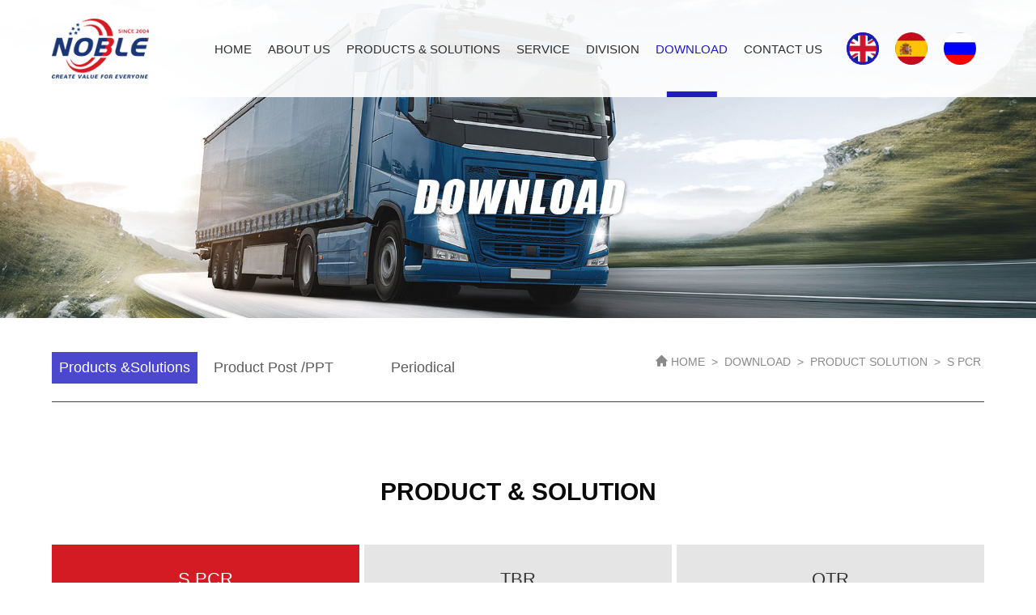

--- FILE ---
content_type: text/html; charset=utf-8
request_url: https://www.nobletyre.com/down.html
body_size: 5227
content:

<!DOCTYPE html>
<html lang="en">
<head>
    <meta charset="UTF-8">
    <meta name="renderer" content="webkit" />
    <meta name="force-rendering" content="webkit" />
     <!--<meta name="viewport" content="width=device-width, initial-scale=1.0">-->
    <!--<meta name="viewport" content="width=device-width, initial-scale=1, minimum-scale=1, maximum-scale=1, user-scalable=no">-->
    <title>NOBLE MANUFACTURE CO., LTD</title><meta name="keywords" content="NOBLE MANUFACTURE CO., LTD"/><meta name="description" content="NOBLE MANUFACTURE CO., LTD"/>
    <link rel="stylesheet" href="css/bootstrap.min.css">
    <link rel="stylesheet" href="css/swiper-4.2.6.min.css">
    <link rel="stylesheet" href="css/animate.min.css">
    <link rel="stylesheet" type="text/css" href="css/iconfont.css">
    <link rel="stylesheet" href="css/jquery.fancybox.css">
    <link rel="stylesheet" href="css/global_css.css">
    <link rel="stylesheet" href="css/dome.css">
</head>
<body>
    <form name="form1" method="post" action="down.html" id="form1">
<div>
<input type="hidden" name="__VIEWSTATE" id="__VIEWSTATE" value="2qlmOXHbrWSAsUSe+tKsWNKHRm5zWLca6KCtwu22xbEQ03nl8tBkYWfjwJ9/nPwnsdlGLx1Gq6t2DXyfxefbnGGaxa8o6ZSD5waLCwzKW94m6d4ChiwB5BOs4I4=" />
</div>

<div>

	<input type="hidden" name="__VIEWSTATEGENERATOR" id="__VIEWSTATEGENERATOR" value="604BE14C" />
	<input type="hidden" name="__EVENTVALIDATION" id="__EVENTVALIDATION" value="asdKQu287M+p7o+bXnOfrqALB8lzI97IIX9/29HFwkjxI/puf8rICNR14QDOlt5WSMw4lyJ9hj3IkqQTBqUWs1/DRuuf+YslbYtT818u0qMVTFG9lExfmCD55MI=" />
</div>
    <header>    


<meta property="og:image" content="images/logo_og.png" />
<div class="webNav">
    <div class="myNav">
        <div class="mynavBody">
            <h3>
                <a href="index.html">
                    <img src="images/logo1_2.png" alt="">
                </a>
            </h3>
            <div class="nav-btn">
                <div class="nav-table-cell">
                    <span></span><span></span><span></span>
                </div>
            </div>
        </div>
    </div>
    <ul class="mynav-ul">
        <li><a href="index.html">HOME</a> </li>
        <li><a href="about.html">ABOUT US</a> </li>
        <li><a href="product.html">Products & Solutions</a> </li>
        <li><a href="service.html">SERVICE</a> </li>
        <li><a href="thinking.html">Division</a> </li>
        <li><a href="down.html">DOWNLOAD</a> </li>
        <li><a href="contact.html">CONTACT US</a> </li>
        <li>
            <div class="lang">
                <a class="active" href="http://www.nobletyre.com">
                    <svg width="50" height="50" viewbox="0 0 50 50">
                            <circle id="circle" cx="50%" cy="50%" r="23" fill="none" stroke-width="4"/>
                        </svg>
                    <img src="images/lang1.png" alt="">
                </a><a href="http://www.nobletyre-sp.com">
                    <svg width="50" height="50" viewbox="0 0 50 50">
                            <circle id="circle" cx="50%" cy="50%" r="23" fill="none" stroke-width="4"/>
                        </svg>
                    <img src="images/lang2.png" alt="">
                </a><a href="http://www.nobletyre-ru.com">
                    <svg width="50" height="50" viewbox="0 0 50 50">
                            <circle id="circle" cx="50%" cy="50%" r="23" fill="none" stroke-width="4"/>
                        </svg>
                    <img src="images/lang3.png" alt="">
                </a>
            </div>
        </li>
    </ul>
</div>
<div class="pcNav">
    <div class="g_w2">
        <div class="pcNav-b">
            <div class="pcNav-l">
                <a href="index.html">
                    <img src="images/logo2.png" alt=""></a></div>
            <div class="pcNav-c">
                <ul class="h-nav1">
                    <li id="head_li_0"><a href="index.html">HOME</a> </li>
                    <li id="head_li_1"><a href="about.html">ABOUT US</a>
                        <div class="pcNav_u1_2">
                            <ul class="pcNav_u1_2L">
                                <li><a href="about.html">Company Profile</a></li>
                                <li><a href="about.html#link2">Noble Culture</a></li>
                                <li><a href="about_3.html">Noble’s Honor</a></li>
                                <li><a href="news.html">News Center</a></li>
                            </ul>
                        </div>
                    </li>
                    <li id="head_li_2"><a href="product.html">Products & Solutions</a>
                        <div class="pcNav_u1_2">
                            <ul class="pcNav_u1_2L">
                                <li><a href="product-241.html">S PCR</a></li>
                                <li><a href="product-254.html">TBR</a></li>
                                <li><a href="product-363.html">OTR</a></li>
                            </ul>
                        </div>
                    </li>
                    <li id="head_li_3"><a href="service.html">SERVICE</a>
                        <div class="pcNav_u1_2">
                            <ul class="pcNav_u1_2L">
                                <li><a href="service.html">Recommendation</a></li>
                                <li><a href="service_2.html">Tire Acknowledge</a></li>
                                <li><a href="service_3.html">Quality Control</a></li>
                                <li><a href="service_4.html">Customer Service Cases</a></li>
                            </ul>
                        </div>
                    </li>
                    <li id="head_li_4"><a href="thinking.html">Division</a>
                        <div class="pcNav_u1_2">
                            <ul class="pcNav_u1_2L">
                                <li><a href="thinking.html">Thinking</a></li>
                                <li><a href="team.html">Support team</a></li>
                                <li><a href="join.html">Join us</a></li>
                            </ul>
                        </div>
                    </li>
                    <li id="head_li_5"><a href="down.html">DOWNLOAD</a>
                        <div class="pcNav_u1_2">
                            <ul class="pcNav_u1_2L">
                                <li><a href="down.html">Products & Solutions</a></li>
                                <li><a href="down_2-1-445.html">Product Post / PPT</a></li>
                                <li><a href="down_2-1-505.html">Periodical</a></li>
                            </ul>
                        </div>
                    </li>
                    <li id="head_li_6"><a href="contact.html">CONTACT US</a> </li>
                </ul>
                <div class="pcNav-r">
                    <div class="lang">
                        <a class="active" href="http://www.nobletyre.com">
                            <svg width="50" height="50" viewbox="0 0 50 50">
                                    <circle id="circle" cx="50%" cy="50%" r="23" fill="none" stroke-width="4"/>
                                </svg>
                            <img src="images/lang1.png" alt="">
                        </a><a href="http://www.nobletyre-sp.com">
                            <svg width="50" height="50" viewbox="0 0 50 50">
                                    <circle id="circle" cx="50%" cy="50%" r="23" fill="none" stroke-width="4"/>
                                </svg>
                            <img src="images/lang2.png" alt="">
                        </a><a href="http://www.nobletyre-ru.com">
                            <svg width="50" height="50" viewbox="0 0 50 50">
                                    <circle id="circle" cx="50%" cy="50%" r="23" fill="none" stroke-width="4"/>
                                </svg>
                            <img src="images/lang3.png" alt="">
                        </a>
                    </div>
                </div>
            </div>
        </div>
    </div>
</div>

<script>    document.getElementById("head_li_5").className = "active";</script>

    
</header>
    <div class="n-body g_body n-about4 n-dow1">
        <div class="n-banner" style="background-image: url('images/n-banner4.jpg')">
        </div>
        <div class="n-top">
            <div class="g_w2">
                <div class="n-top-con">
                    <div class="n-nav">
                        
<a id="a_444" class="" href="down.html">Products &Solutions</a> <a id="a_445" href="down_2-1-445.html">
    Product Post /PPT</a> <a id="a_505" href="down_2-1-505.html">Periodical</a>

<script>    document.getElementById("a_444").className = "active";</script>


                    </div>
                    <div class="n-breadcrumb">
                        <i class="iconfont icon-shouye-"></i><a href="index.html">HOME</a> > <a href="down.html">
                            DOWNLOAD</a> > <a href="down.html">Product solution</a> > <a href="down-1-1048.html">
                                S PCR</a>
                    </div>
                </div>
            </div>
        </div>
        <div class="n-con">
            <div class="con1">
                <div class="g_w2">
                    <b class="n-con-title">Product & solution </b>
                    <div class="n-con-nav">
                        <a id="a_d_1048" href="down-1-1048.html">S PCR</a> <a id="a_d_1049" href="down-1-1049.html">
                            TBR</a> <a id="a_d_1050" class="" href="down-1-1050.html">OTR</a>

                        <script>                            document.getElementById("a_d_1048").className = "active";</script>

                    </div>
                    <div class="n-con-nav2">
                        <span>
                            S PCR</span>
                         <a href="down-1-1048-1051.html">MH </a>  <a href="down-1-1048-1052.html">ST</a> 
                    </div>
                    <div class="list">
                        <div class="item" data-url="">                            <div class="n_item_v2">                                <div class="n_item_v2Img">                                    <div class="n_item_v2Bg" style="background-image: url('/photo/product/20200907170005.png')">                                    </div>                                </div>                                <div class="n_item_v2Text">                                    <h5>SPCR-MH2</h5>                                    <span class="n_item_v2More">DOWNLOAD</span>                                </div>                            </div>                        </div><div class="item" data-url="">                            <div class="n_item_v2">                                <div class="n_item_v2Img">                                    <div class="n_item_v2Bg" style="background-image: url('/photo/product/20200907165834.png')">                                    </div>                                </div>                                <div class="n_item_v2Text">                                    <h5>SPCR-MH1</h5>                                    <span class="n_item_v2More">DOWNLOAD</span>                                </div>                            </div>                        </div><div class="item" data-url="">                            <div class="n_item_v2">                                <div class="n_item_v2Img">                                    <div class="n_item_v2Bg" style="background-image: url('/photo/product/20200907165928.png')">                                    </div>                                </div>                                <div class="n_item_v2Text">                                    <h5>SPCR-MH</h5>                                    <span class="n_item_v2More">DOWNLOAD</span>                                </div>                            </div>                        </div>
                    </div>
                    <div class="fenye">
                         <a class="fy_fh" href="down-1-1048-1051.html">|<<</a> <a href="down-1-1048-1051.html" class="pg_n"><<</a>    <a href="down-1-1048-1051.html" class="active">1</a>    <a href="down-1-1048-1051.html" class="pg_n"> >></a> <a class="fy_fh" href="down-1-1048-1051.html">>>|</a>
                    </div>
                </div>
            </div>
        </div>
    </div>
    <footer>

<div class="f-top">
    <div class="g_w">
        <div class="f-top-l">
         <div class="f-msg">
                    <div class="f-msg-top">
                        <div class="i-title">
                            <b>Online message</b>
                        </div>
                        <span>keep  in  touch  with  us</span>
                    </div>
                    <div class="form">
                        <input name="txtName_f" type="text " placeholder="Name">
                        <input name="txtEmail_f" type="text " placeholder="E-mail">
                        <textarea name="txtContent_f" placeholder="Message"></textarea>
                        <div class="form_btn">
                            <input type="reset" class="reset" value="reset">
                            <input type="submit" name="foot1$Button1" value="submit" id="foot1_Button1" class="submit" />
                        </div>
                    </div>
                </div>
        </div>
        <div class="f-top-r">
         <div class="f-nav">
                    <div class="item">
                        <b>ABOUT US </b><a href="about.html">Company Profile</a> <a href="about.html#link2">Noble
                            Culture</a> <a href="about_3.html">Noble’s Honor</a> <a href="news.html">News Center</a>
                    </div>
                    <div class="item">
                        <b>products</b> <a href="product.html">S PCR</a> <a href="product-254.html">TBR</a>
                        <a href="product-363.html">OTR</a>
                    </div>
                    <div class="item">
                        <b>SERVICE</b> <a href="service.html">Recommendation</a> <a href="service_2.html">Tire
                            Acknowledge</a> <a href="service_3.html">Quality Control</a> <a href="service_4.html">
                                Customer Service Cases</a>
                    </div>
                    <div class="item">
                        <b>Division</b> <a href="thinking.html">Thinking</a> <a href="team.html">Support team</a>
                        <a href="join.html">Join us</a>
                    </div>
                    <div class="item">
                        <b>DOWNLOAD</b> <a href="down.html">Products & Solutions</a> <a href="down_2-1-445.html">
                            Product Post / PPT</a> <a href="down_2-1-505.html">Periodical</a>
                    </div>
                    <div class="item2">
                        <ul>
                            <li><span>S PCR</span>
                                <div>
                                    <a href="down-1-1048-1051.html">MH</a> <a href="down-1-1048-1052.html">ST</a>
                                </div>
                            </li>
                            <li><span>TBR</span>
                                <div>
                                    <a href="down-1-1049-1053.html">Mixed Road</a> <a href="down-1-1049-1054.html">Off Road</a>
                                    <a href="down-1-1049-1055.html">Hight Way</a>
                                </div>
                            </li>
                            <li><span>OTR</span>
                                <div>
                                    <a href="down-1-1050-1056.html">RDT</a> <a href="down-1-1050-1057.html">ADT</a>
                                    <a href="down-1-1050-1058.html">Loader</a> <a href="down-1-1050-1059.html">Grader</a>
                                    <a href="down-1-1050-1060.html">Dozer</a> <a href="down-1-1050-1061.html">Dump Truck</a>
                                    <a href="down-1-1050-1062.html">TPMS</a>
                                </div>
                            </li>
                        </ul>
                    </div>
                </div>
                <div class="f-contact">
                    <div class="i-title">
                        <b>contact us</b>
                    </div>
                    <div class="f-contact-con">
                      <div class="text">
                                            <span>
                                                Noble Manufacture Co., Ltd</span>
                                            <p>
                                                Add:
                                                No.702 Shanhe Road,<br>Qingdao, Shandong, China</p>
                                            <p>
                                                Tel:
                                                86-532-55693026<br>186-6391-8217</p>
                                            <p>
                                                Email:
                                                noble@nobletyre.com</p>
                                        </div>
                                         <div class="code">
                                                    <span>
                                                           <img src="images/code1.png" alt="">
                                                           <p>WeChat</p>
                                                    </span>
                                                    <span>
                                                    <img src="images/code2.png" alt="">
                                                    <p>Facebook</p>
                                                    </span>
                                                     <span>
                                                                                                         <img src="images/code3.png" alt="">
                                                                                                        <p>LinkedIn</p>
                                                                                                        </span>


                                                                </div>
</div>


                </div>
        </div>


    </div>
</div>
<div class="f-bottom">
    <div class="g_w">
        <div class="f-bottom-l">
            <span>© NOBLE MANUFACTURE CO., LTD</span><a target="_blank" href="http://www.websitor.cn">Technical
                Support : NewView</a> <a href="sitemap.thml">Sitemap</a>
                <a target="_blank" href="http://beian.miit.gov.cn/">鲁ICP备09032653号-4</a>
                <a href= "https://beian.mps.gov.cn/#/query/webSearch?code=37021402002412\" rel="noreferrer" target="_blank">
                     <img src="images/guohui.png" alt="">
                    鲁公网安备37021402002412
                </a >
        </div>
        <div class="f-bottom-r">
            <a href=""><i class="iconfont icon-instagram"></i></a><a href=""><i class="iconfont icon-facebook">
            </i></a><a href=""><i class="iconfont icon-linkedin"></i></a><a href=""><i class="iconfont icon-youtube">
            </i></a><a href=""><i class="iconfont icon-whatsapp"></i></a>
        </div>
    </div>
</div>
<script>
var _hmt = _hmt || [];
(function() {
  var hm = document.createElement("script");
  hm.src = "https://hm.baidu.com/hm.js?f5a79bdce82f2e6a6945becd696c9136";
  var s = document.getElementsByTagName("script")[0]; 
  s.parentNode.insertBefore(hm, s);
})();
</script>
    
    
</footer>
    <div class="modal fade" id="ps_Modal" tabindex="-1" role="dialog" aria-labelledby="myModalLabel">
        <div class="modal-dialog" role="document">
            <div class="modal-content">
                <button type="button" class="close" data-dismiss="modal" aria-label="Close">
                    <span aria-hidden="true">&times;</span>
                </button>
                <div class="modal-header">
                    <h4 class="modal-title" id="myModalLabel">
                    </h4>
                </div>
                <div class="modal-body">
                    <div class="form-input-block">
                        <input type="hidden" id="hidLoginId" value="" />
                        <div class="n-row">
                            <span>LogInID:</span>
                            <input type="text" placeholder="LogInID" id="username">
                        </div>
                        <div class="n-row">
                            <span>Password:</span>
                            <input type="password" placeholder="Password" id="password">
                        </div>
                    </div>
                </div>
                <div class="modal-footer">
                    <button type="button" class="btn btn-primary" onclick="loginClick()">
                        LogIn</button>
                </div>
            </div>
        </div>
    </div>

    <script src="js/jquery-1.11.3.min.js"></script>

    <script src="js/bootstrap.min.js"></script>

    <script src="js/swiper-4.2.6.min.js"></script>

    <script src="js/swiper.animate1.0.3.min.js"></script>

    <script src="js/wow.min.js"></script>

    <script src="js/global.js"></script>

    <script src="js/jquery.fancybox.min.js"></script>

    <script>
        function loginClick() {
            var loginId = $("#username").val();
            var loginPwd = $("#password").val();
            $.ajax({
                "url": "/nrconfigs/userLogin.aspx?loginId=" + loginId + "&loginPwd=" + loginPwd,
                "type": "GET",
                "data": "",
                "dataType": "text",
                "success": function(result) {
                    $("#hidLoginId").val(loginId);
                    $('#ps_Modal').modal('hide');
                },
                "error": function() {
                    $("#hidLoginId").val("");
                }
            });
        }

        $('.list .item').click(function() {
            if ($("#hidLoginId").val() != "") {
                var url = $(this).data("url");
                window.open(url);
            } else {
                $('#ps_Modal').modal();
            }
        })

    </script>

    </form>
</body>
</html>


--- FILE ---
content_type: text/css
request_url: https://www.nobletyre.com/css/iconfont.css
body_size: 4120
content:
@font-face{font-family:"iconfont";src:url('../font/iconfont.eot?t=1597906530297');src:url('../font/iconfont.eot?t=1597906530297#iefix') format('embedded-opentype'),
url('[data-uri]') format('woff2'),
url('../font/iconfont.woff?t=1597906530297') format('woff'),
url('../font/iconfont.ttf?t=1597906530297') format('truetype'),
url('../font/iconfont.svg?t=1597906530297#iconfont') format('svg');}
.iconfont{font-family:"iconfont" !important;font-size:16px;font-style:normal;-webkit-font-smoothing:antialiased;-moz-osx-font-smoothing:grayscale;}
.icon-shouye-:before{content:"\e61b";}
.icon-xiazai:before{content:"\e61f";}
.icon-dizhi:before{content:"\e615";}
.icon-dianhua11:before{content:"\e607";}
.icon-youjian:before{content:"\e665";}
.icon-facebook:before{content:"\e639";}
.icon-instagram:before{content:"\e74a";}
.icon-linkedin:before{content:"\e768";}
.icon-youtube:before{content:"\e61d";}
.icon-whatsapp:before{content:"\e6b5";}
.icon-liuyan:before{content:"\e625";}
.icon--_jiantou:before{content:"\e638";}

--- FILE ---
content_type: text/css
request_url: https://www.nobletyre.com/css/global_css.css
body_size: 3277
content:
@font-face{font-family:Impact;src:url('../font/impact.ttf');}
body,
html{margin:0;padding:0;font-family:Arial;}
body{}
h1,
h2,
h3,
h4,
h5,
p{margin:0;padding:0;}
ul,
li{margin:0;padding:0;list-style:none;box-sizing:border-box;}
a{text-decoration:none!important;}
a:hover{text-decoration:none!important;}
input{outline:none!important;}
textarea{outline:none!important;}
input:focus{outline:none!important;border:none;}
textarea:focus{outline:none!important;border:none;}
button{outline:none!important;}
button:focus{outline:none !important;}
img{max-width:100%}
.g_f_st{font-family:SimSun,宋体;font-weight:600;}
.g_bg{background-position:center;background-size:cover;background-repeat:no-repeat;}
.g_transition{transition:all .5s ease}
.g_w{max-width:1530px;margin:0 auto;}
.g_p_c{position:absolute;top:50%;left:50%;transform:translate(-50%, -50%)}
.g_p_a{position:absolute;top:0;left:0;width:100%;height:100%}
.g_black{display:block;width:100%;height:100%;}
.g_flex{display:flex;}
.g_fr{float:right}
.g_fl{float:left}
.container{width:100%}
.closeVideo{display:none}
.f14{font-size:14px;}
.f16{font-size:16px;}
.f18{font-size:18px;}
.f20{font-size:20px;}
.f22{font-size:22px;}
.f24{font-size:24px;}
.f30{font-size:30px;}
.f40{font-size:40px;}
.w50{width:50%}
.w49{width:49%}
.webNav{width:100%;display:none;overflow:hidden;}
.webNav *{transition:all 1s;}
.navShear{margin-left:80px;margin-top:70px !important;}
.myNav{width:100% !important;height:60px;margin:0;padding:8px 0;position:fixed;top:0;left:0;background:rgba(0, 0, 0, .7);z-index:99999;box-shadow:0 2px 2px rgba(0,0,0,.4)}
.mynavBody{width:100%;height:100%;position:relative}
.mynavBody h3{margin:0;height:100%}
.mynavBody h3 a{height:100%;margin-left:10px;display:inline-block;vertical-align:middle;}
.mynavBody h3 a img{max-height:90%;margin-top:4px;}
.nav-btn{width:36px;height:100%;position:absolute;top:0;right:10px}
.nav-table-cell{width:100%;height:100%;}
.nav-table-cell span{display:block;width:80%;height:1px;border-top:1px solid #fff;margin-top:11px}
.close span:nth-of-type(1){-webkit-transform:translateY(12px) rotate(45deg);transform:translateY(12px) rotate(45deg);}
.close span:nth-of-type(2){opacity:0}
.close span:nth-of-type(3){-webkit-transform:translateY(-12px) rotate(-45deg);transform:translateY(-12px) rotate(-45deg);}
.mynav-ul{width:100%;height:0;padding:0 50px;opacity:0;overflow:hidden;position:fixed;top:60px;background:rgba(154,115,10,.85);z-index:10000}
.mynav-ul li{width:100%;margin-bottom:4px;border-bottom:1px solid #fff;}
.mynav-ul li a{color:#fff;font-size:1em;padding:8px 0;display:block;text-transform:uppercase;}
.hideNav{height:0;opacity:0;}
.showNav{display:block;height:100%;opacity:1;}
@keyframes navU{0%{opacity:0;transform:translate(-20px);}
    100%{opacity:1;transform:translate(0);}
}
@-webkit-keyframes navU{0%{opacity:0;transform:translate(-30px, -20px);}
    100%{opacity:1;transform:translate(-30px, 0);}
}
@keyframes navU2{0%{opacity:0;transform:translate(-50%, -49%);}
    100%{opacity:1;transform:translate(-50%, -50%);}
}
@keyframes navU2{0%{opacity:0;transform:translate(-50%, -49%);}
    100%{opacity:1;transform:translate(-50%, -50%);}
}
.fenye{margin:60px 0 0 0;width:auto;text-align:left;}
.fenye a{display:inline-block;margin-right:24px;text-align:center;width:52px;height:52px;line-height:52px;border-radius:50%;border:1px solid #7a7a7a;color:#7a7a7a;}
.fenye a.active{color:#fff;background:#d41a22;border-color:#d41a22}
.fenye a:hover{color:#fff;background:#d41a22;border-color:#d41a22}
.webMap{padding:40px 0;}
.webMap-item{margin-top:30px;}
.webMap-item-title{padding-bottom:10px;color:#004177;border-bottom:1px solid #ccc}
.webMap-item ul{display:flex;justify-content:flex-start;flex-wrap:wrap}
.webMap-item ul li{width:25%;margin-top:20px;}
.webMap-item ul li a{color:#2a2a2a}
.webMap-item>div{font-size:20px;margin-top:20px;font-weight:600}
.webMap-item>div>ul{font-size:14px;font-weight:100}
.webMap-item ul li a:hover{color:#026bdd;transition:all 0s}
.m{width:90%;padding:50px 0;position:fixed;top:50%;left:50%;transform:translate(-50%, -50%);z-index:999999;background:#000;display:none;}
#my-video{display:none}
.my-video{display:none;}
.my-video-dimensions{width:100%;height:auto}
.m video{width:100% !important;height:auto !important;position:relative !important;object-fit:fill;object-posititon:top center;}
.closeVideo{width:40px;height:40px;position:absolute;right:4px;top:2px;text-align:center;line-height:40px;z-index:999999999;}
.closeVideo i{font-size:30px;color:#fff}
@media (min-width:1440px)and (max-width:1600px){}
@media (min-width:1200px) and (max-width:1440px){}
@media (max-width:1350px){}
@media (max-width:1350px){}
@media (max-width:1320px){}
@media (min-width:1200px) and (max-width:1260px){}
@media (max-width:1220px){.webNav{display:block!important;}
    .pcNav{display:none!important;}
    .g_body{padding-top:60px;}
}
@media (max-width:767px){}
.n_item_v1Img{overflow:hidden}
.n_item_v1Bg{position:relative;padding-top:77.6%;transition:1s all linear;background-size:cover;background-position:center;background-repeat:no-repeat}
.n_item_v1Info{position:absolute;left:0;top:0;width:100%;height:100%;opacity:1;display:flex;justify-content:center;align-items:center;background:rgba(0, 0, 0, .45);transition:.5s all ease}
.n_item_v1Info>div{color:#fff;text-align:center;}
.n_item_v1Info>div h4{opacity:1;color:#fff;font-size:24px;font-weight:600;transition:.5s all ease}
.n_item_v1Info>div span{display:block;margin-top:12px;width:48px;height:5px;background:#fff;text-align:center;transition:.5s all ease}
.n_item_v1Info>div p{opacity:0;line-height:2rem;margin-top:32px;transform:translateY(8px);transition:.5s all ease}
.n_item_v1Text{margin-top:22px;padding-left:8px;font-size:18px;color:#000;}
.n_item_v1:hover .n_item_v1Bg{transform:scale(1.05);transition:1s all linear}
.n_item_v1:hover .n_item_v1Info{opacity:1;transition:.5s all ease}
.n_item_v1:hover .n_item_v1Info>div span{}
.n_item_v1:hover .n_item_v1Info>div p{opacity:1;transform:translateY(0);transition:.8s all ease .3s}
.n_item_v1:hover .n_item_v1Info>div h4{opacity:1;transform:translateY(0);transition:.8s all ease .3s}
.n_item_v2{transition:.5s all ease}
.n_item_v2Img{overflow:hidden;}
.n_item_v2Bg{padding-top:64%;background-position:center;background-size:cover;background-repeat:no-repeat;transition:.8s all linear}
.n_item_v2Text{padding-top:24px;text-align:justify;color:#fff;}
.n_item_v2Text h5{overflow:hidden;text-overflow:ellipsis;white-space:nowrap;color:#000000;font-size:18px;font-weight:600;transition:.5s all ease}
.n_item_v2Text p{font-weight:500;font-size:12px;line-height:2em;color:#000000;height:44px;overflow:hidden;margin-top:18px;transition:.5s all ease}
.n_item_v2More{width:122px;height:46px;line-height:46px;text-align:center;color:#474747;font-size:12px;border:1px solid #474747;border-radius:4px;font-weight:600;text-transform:uppercase;display:block;margin-top:20px;margin-bottom:10px;transition:.5s all ease}
.n_item_v2:hover .n_item_v2Bg{transform:scale(1.06);transition:.8s all ease}
.n_item_v2:hover .n_item_v2More{background:#201bc1;color:#fff;transform:translateX(10px);transition:.5s all ease}
.n_item_h1{margin-top:30px;min-height:230px;position:relative;padding:23px 17px;box-shadow:6px 6px 50px #d9d9d9;}
.n_item_h1 a{display:flex}
.n_item_h1Img{width:310px;overflow:hidden;transition:.5s all ease;}
.n_item_h1Bg{padding-top:66.4%;background-size:cover;background-position:center;background-repeat:no-repeat;transition:.5s all linear;}
.n_item_h1Info{width:calc(100% - 310px);padding-left:24px;padding-top:20px;}
.n_item_h1Info h4{font-size:16px;font-weight:600;overflow:hidden;color:#272728;transition:.5s all ease;}
.new-iBox{margin-top:8px;color:#1a3182}
.new-iBox i{margin-right:6px;}
.new-iBox span{margin-right:12px;}
.n_item_h1Info p{margin-top:20px;height:40px;overflow:hidden;color:#272728}
.n_item_h1Info>span{width:90px;height:30px;line-height:30px;display:block;color:#fff;font-size:14px;margin-top:18px;text-align:center;background:#1a3182;border-radius:30px;transition:.5s all ease;}
.n_item_h1:hover .n_item_h1Img{overflow:hidden;transition:.5s all ease;}
.n_item_h1:hover .n_item_h1Bg{overflow:hidden;transform:scale(1.1);transition:.5s all linear;}
.n_item_h1:hover .n_item_h1Info h4{color:#004177;transition:.5s all ease;}
.n_item_h1:hover .n_item_h1Info>span{transform:translateX(6px);transition:.5s all ease;background:#d41a22}
.n_item_h2{min-width:100%;width:100%;display:flex}
.n_item_h2Time{width:160px;height:110px;display:flex;align-items:center;justify-content:center;border:1px solid #898989;}
.n_item_h2Time h2{font-size:28px;font-weight:600;text-align:center;color:#898989;transition:.4s all linear}
.n_item_h2Time p{font-size:15px;font-weight:400;text-align:center;color:#898989;transition:.4s all linear}
.n_item_h2Text{width:calc(100% - 160px);padding:10px 18px;}
.n_item_h2Text h4{overflow:hidden;text-overflow:ellipsis;white-space:nowrap;font-size:18px;color:#303030;transition:.4s all linear}
.n_item_h2Text p{margin-top:16px;height:38px;overflow:hidden;transition:.4s all linear;line-height:1.6rem;font-size:15px;color:#898989;}
.n_item_h2:hover h4{color:#805623;font-weight:600;transition:.4s all linear}
.n_item_h2:hover .n_item_h2Time{background:#805623;transition:.4s all linear}
.n_item_h2:hover .n_item_h2Time h2{color:#fff;transition:.4s all linear}
.n_item_h2:hover .n_item_h2Time p{color:#fff;transition:.4s all linear}
.n-panel{padding-left:30px;background-size:cover;background-position:center;background-repeat:no-repeat}
.n-panel .panel-heading{background:#fff}
.n-panel .panel-title>a.collapsed{color:#333;}
.n-panel .panel-title>a{height:40px;line-height:40px;position:relative;color:#07742c;font-size:16px;padding:0 22px;}
.n-panel .panel-title>a h5{width:100%;height:100%;line-height:40px;padding-right:40px;overflow:hidden;text-overflow:ellipsis;white-space:nowrap;}
.n-panel .panel-title>a>div{width:10px;height:10px;position:absolute;top:50%;right:22px;transform:translate(-50%, 0)}
.n-panel .panel-title>a>div>div{width:10px;height:10px;position:relative;}
.n-panel .panel-title>a.collapsed>div>div span{background:#333;}
.n-panel .panel-title>a>div>div span{width:10px;height:2px;display:block;background:#07742c;position:absolute;top:50%;margin-top:-1px;}
.n-panel .panel-title>a>div>div span:nth-child(2){transform:rotateZ(0)}
.n-panel .panel-title>a.collapsed>div>div span:nth-child(2){transform:rotateZ(90deg)}
.n-panel .panel-body{padding:20px 10px 10px 10px;background:#f0f0f0;color:#666}
.message-from{width:100%;overflow:hidden}
.message-from>div{margin-top:10px;overflow:hidden}
.message-from input{height:40px;line-height:40px;border:1px solid #dadada;background:#fff;padding-left:20px;}
.message-from textarea{border:0;background:rgba(0, 0, 0, 0);padding:20px;background:#fff;}
.form_box1>input{width:48%;float:left}
.form_box1>input:nth-child(2){float:right}
.form_box2>input{width:48%;float:left}
.form_box2>input:nth-child(2){float:right}
.form_box3>input{width:100%;}
.form_textarea>textarea{width:100%;height:190px;border:1px solid #dadada;}
.message-from .from-submit{width:126px;height:36px;margin-top:26px;float:left;padding:0;border:0;line-height:36px;text-align:center;background:#009bd6;color:#fff;font-size:14px;}

--- FILE ---
content_type: text/css
request_url: https://www.nobletyre.com/css/dome.css
body_size: 16781
content:
*{outline:none;}
.i_pcNav{position:fixed;left:0;top:46px;z-index:999;width:100vw}
.i_pcNav_w{padding:0 70PX;display:flex;justify-content:space-between;align-items:self-start}
.lang{display:flex}
.lang a{display:block;margin:0 10px;width:50px;height:50px;position:relative;padding:4px;border-radius:50%;padding:0!important;}
.lang a svg{z-index:9;position:absolute;left:0;top:0;width:100%;height:100%;}
.lang a svg circle{stroke-dasharray:314,314;stroke-dashoffset:314;transition:1.4s all linear 0s;stroke:#201bc1}
.lang a svg:hover circle{stroke-dashoffset:0;}
.lang a.active svg circle{stroke-dashoffset:0;}
.lang a img{border-radius:50%;width:100%;height:100%;}
.i_pcNav_r{display:flex}
.i_pcNav_btn{margin-left:70px;cursor:pointer}
.i_pcNav_btnLine{height:30px;position:relative}
.i_pcNav_btnLine span{position:absolute;left:50%;transform:translateX(-50%);-ms-transform:translateX(-50%);display:block;width:38px;height:3px;background:#000;border-radius:10px;transition:.6s all ease}
.i_pcNav_btnLine span:nth-child(1){top:0}
.i_pcNav_btnLine span:nth-child(2){top:50%;transform:translate(-50%,-50%);}
.i_pcNav_btnLine span:nth-child(3){bottom:0}
.i_pcNav_btn b{display:block;font-size:26px;color:#303030;font-family:Impact;font-weight:400;line-height:1;margin-top:10px;text-align:center;text-transform:uppercase}
.i_pcNav_con{opacity:0;position:fixed;left:0;top:0;transform:translateX(-100%);z-index:900;width:100vw;height:100vh;transition:.8s all ease;background:url("../images/nav_bg.jpg") no-repeat;background-size:cover;background-position:center;background-attachment:fixed}
.i_pcNav_con.active{transform:translateX(0);opacity:1}
.i_pcNav_ul{position:absolute;top:50%;left:47%;transform:translateY(-50%)}
.i_pcNav_ul>li{position:relative;margin-top:40px;display:none;transform:translateX(50px);opacity:0}
.i_pcNav_con.active .i_pcNav_ul>li{display:block}
.i_pcNav_ul>li:nth-child(1){margin-top:0;animation:i_pcNav_ul2_li 1s ease forwards;}
.i_pcNav_ul>li:nth-child(2){animation:i_pcNav_ul2_li 1s ease forwards .2s;}
.i_pcNav_ul>li:nth-child(3){animation:i_pcNav_ul2_li 1s ease forwards .4s;}
.i_pcNav_ul>li:nth-child(4){animation:i_pcNav_ul2_li 1s ease forwards .6s;}
.i_pcNav_ul>li:nth-child(5){animation:i_pcNav_ul2_li 1s ease forwards .8s;}
.i_pcNav_ul>li:nth-child(6){animation:i_pcNav_ul2_li 1s ease forwards 1s;}
.i_pcNav_ul>li:nth-child(7){animation:i_pcNav_ul2_li 1s ease forwards 1.2s;}
.i_pcNav_ul>li>a{font-size:36px;font-weight:bold;color:#d41a22;position:relative;line-height:1;padding-bottom:10px;transition:.4s all ease;text-transform:uppercase}
.i_pcNav_ul>li>a:after{content:'';position:absolute;left:0;bottom:0;width:0%;height:6px;background:#fff;opacity:0}
.i_pcNav_ul>li:hover>a{color:#fff;transition:.4s all ease}
.i_pcNav_ul>li:hover>a:after{width:100%;opacity:1;transition:.4s all ease}
.i_pcNav_ul>li:hover .i_pcNav_ul2{display:block}
.i_pcNav_ul2{position:absolute;right:100%;top:0px;padding-top:4px;padding-right:48px;display:none;animation:headerShow .8s ease forwards;}
.i_pcNav_ul2 > li{position:relative;padding-left:30px;margin-top:20px;}
.i_pcNav_ul2 > li:before{content:'';display:block;width:0;height:0;background:#d41a22;position:absolute;left:0;top:4px;opacity:0;transition:.4s all ease}
.i_pcNav_ul2 > li:hover:before{width:16px;height:6px;opacity:1;transition:.4s all ease}
.i_pcNav_ul2 > li a{display:inline-block;width:210px;padding-bottom:10px;position:relative;font-size:16px;line-height:1;color:rgba(255,255,255,.8);}
.i_pcNav_ul2 > li a:after{width:0;height:1px;background:#fff;content:'';position:absolute;left:0;bottom:0;opacity:0;transition:.6s all ease}
.i_pcNav_ul2 > li:hover a:after{width:100%;opacity:1;transition:.6s all ease}
.i_pcNav_ul2 > li a i{opacity:0;display:inline-block;transition:.4s all ease}
.i_pcNav_ul2 > li:hover a i{opacity:1;transform:translateX(10px);transition:.4s all ease}
.i_pcNav.active .i_pcNav_btnLine span{background:#fff}
.i_pcNav.active .i_pcNav_btnLine span:nth-child(1){transform:translate(-50%,-50%) rotate(45deg);top:50%;left:50%;}
.i_pcNav.active .i_pcNav_btnLine span:nth-child(2){display:none}
.i_pcNav.active .i_pcNav_btnLine span:nth-child(3){transform:translate(-50%,-50%) rotate(-45deg);top:50%;left:50%;}
.i_pcNav.active .i_pcNav_btn b{color:#fff}
.i_pcNav.active .lang a svg circle{stroke:#fff}
.i_pcNav.active .logo img{display:block!important;}
.i_pcNav.active .logo .white_logo{display:none!important;}
.white_logo{display:none}
.i_pcNav_r.white .i_pcNav_btnLine span{background:#fff}
.i_pcNav_r.white .i_pcNav_btn b{color:#fff}
.i_pcNav_r.white .lang a svg circle{stroke:#fff}
.logo.white img{display:none}
.logo.white .white_logo{display:block}
@keyframes i_pcNav_ul2_li{0%{opacity:0;transform:translateX(50px);}
    100%{opacity:1;transform:translateX(0);}
}
@-webkit-keyframes i_pcNav_ul2_li{0%{opacity:0;transform:translateX(50px);}
    100%{opacity:1;transform:translateX(0);}
}
.g_bg{background-position:center;background-size:cover;background-repeat:no-repeat}
header{position:relative}
.pcNav{position:fixed;left:0;top:0;width:100%;background:none;z-index:999;background:rgba(255,255,255,.91);}
.pcNav.active{box-shadow:0 0 4px #dfdfdf}
.pcNav.active .h-nav1 > li{height:90px;line-height:90px;}
.pcNav.active .pcNav-l img{width:100px;}
.pcNav-b{display:flex;justify-content:space-between;align-items:center;}
.pcNav-l{}
.pcNav-l img{width:152px;transition:.4s all ease;display:block}
.pcNav-r{margin-left:46px;}
.pcNav-r a{color:#fff}
.pcNav-r img{margin-right:6px;}
.pcNav-c{display:flex;justify-content:space-between;align-items:center}
.pcNav .g_w{position:relative}
.pcNav-b-a{position:absolute;top:100%;right:0;text-transform:uppercase;transform-origin:0 0;transition:.4s all ease}
.pcNav.active:hover .pcNav-b-a{transform:rotateX(0)}
.pcNav-b-a >div{padding:16px;position:relative;width:100%;white-space:nowrap}
.pcNav-b-a >div:after{position:absolute;left:0;top:0;z-index:9;background:#b2a07a;width:100%;height:100%;transform:skewX(-15deg);content:''}
.pcNav-b-a >div a{position:relative;z-index:10;display:inline-block;color:#fff;font-size:16px;padding:0 12px;transition:.4s all ease}
.pcNav-b-a >div a:after{position:absolute;left:100%;top:50%;transform:translateY(-50%);background:#fff;width:2px;height:13px;content:'';}
.pcNav-b-a >div a:nth-last-child(1):after{display:none}
.pcNav-b-a >div a:hover{transform:translateY(-4px);transition:.4s all ease}
.h-nav1{display:flex;}
.h-nav1 > li{margin-left:46px;height:120px;display:flex;align-items:center;position:relative;transition:.4s all ease}
.h-nav1 > li:nth-child(1){margin-left:0}
.h-nav1 > li > a{color:#2d2d2d;font-size:16px;text-align:center;text-transform:uppercase;position:relative;transition:.4s all ease}
.h-nav1 > li:after{content:'';position:absolute;left:50%;bottom:0px;transform:translateX(-50%);background:#201bc1;width:0;height:7px;transition:.4s all ease}
.h-nav1 > li.active > a{color:#201bc1}
.h-nav1 > li.active:after{width:70%}
.h-nav1 > li:hover > a{color:#201bc1;transition:.4s all ease}
.h-nav1 > li:hover:after{width:70%;transition:.4s all ease}
.pcNav_u1_2{line-height:1;display:none;position:absolute;left:50%;top:100%;opacity:0;z-index:9;overflow:hidden;animation:navU .5s ease forwards;-webkit-animation:navU .5s ease forwards;}
.pcNav_u1_2 li{display:inline-block;font-size:0;margin-top:2px;background:rgba(32,27,193,.8);}
.pcNav_u1_2 li>a{display:block;width:246px;height:36px;transition:.4s all ease;line-height:36px;font-size:15px;color:#fff;text-align:center;font-weight:bold;}
.pcNav_u1_2L{display:inline-block;vertical-align:text-top;white-space:nowrap}
.pcNav_u1_2R{display:inline-block;width:400px;margin-left:20px;vertical-align:text-top;}
.pcNav_u1_2 li:hover>a{background:#fff;color:#201bc1;border:1px solid #201bc1;transition:.4s all ease}
.h-nav1 > li:hover .pcNav_u1_2{display:block}
@keyframes navU{0%{opacity:0;transform:translate(-40%, -20px);}
    100%{opacity:1;transform:translate(-40%, 0);}
}
@-webkit-keyframes navU{0%{opacity:0;transform:translate(-40%, -20px);}
    100%{opacity:1;transform:translate(-40%, 0);}
}
@keyframes headerShow{0%{transform:translateY(-30px);opacity:0;}
    100%{transform:translateY(0);opacity:1;}
}
#fp-nav.fp-right{right:20px;left:auto;}
#fp-nav ul{}
#fp-nav ul li{margin:40px 7px;}
#fp-nav ul li a{color:#fff}
#fp-nav ul li a span{background:#000000;margin:0;transform:translate(-50%,-50%);width:5px;height:5px;}
#fp-nav ul li a.active span{width:10px;height:10px;}
#fp-nav ul li a span:after{content:'';position:absolute;left:50%;top:50%;transform:translate(-50%,-50%);width:19px;height:19px;border:1px solid #000000;border-radius:50%;}
#fp-nav ul li a:after{position:absolute;left:calc(100% + 10px);top:50%;transform:translateY(-50%);width:100px;}
#fp-nav.fp-right.next ul li a{color:#525252}
#fp-nav.fp-right.next ul li a span{background:#525252}
#fp-nav.fp-right.next ul li a.active span:after{border-color:#525252;}
.i-nav-left{position:fixed;left:16px;z-index:999;top:50%;transform:translateY(-50%);}
.i-nav-left ul li{width:80px;text-align:right;line-height:2px;margin-bottom:26px;transition:.4s all ease}
.i-nav-left a{width:38px;height:1px;background:#fff;opacity:1;display:inline-block;transition:.4s all ease;position:relative}
.i-nav-left a span{color:#fff;display:none;padding-left:10px;white-space:nowrap;position:absolute;left:100%;top:50%;transform:translate(20px,-50%);text-transform:uppercase;animation:headerShow2 .4s linear forwards;}
.i-nav-left.active a{background:#747474;}
.i-nav-left.active a span{color:#747474;}
.i-nav-left ul li.active a span{display:block}
.i-nav-left ul li.active a{width:100%}
@keyframes headerShow2{0%{transform:translate(20px,-50%);opacity:0;}
    100%{transform:translate(0,-50%);opacity:1;}
}
.dow{display:block;position:absolute;left:50%;bottom:28px;transform:translateX(-50%);z-index:90;width:156px;height:156px;}
.dow img{position:absolute;left:50%;top:50%;transform:translate(-50%,-50%);width:100%;height:100%;}
.i_dow1{animation:i_dow1Move 10s ease infinite;}
.i_dow2{animation:i_dow2Move 10s ease infinite;}
.i_dow3{animation:i_dow3Move 2s ease infinite;}
@keyframes i_dow1Move{0%{transform:translate(-50%,-50%) rotate(0);}
    25%{transform:translate(-50%,-50%) rotate(360deg);}
    25.01%{transform:translate(-50%,-50%) rotate(0);}
    50%{transform:translate(-50%,-50%) rotate(0);}
    75%{transform:translate(-50%,-50%) rotate(0);}
    100%{transform:translate(-50%,-50%) rotate(0);}
}
@keyframes i_dow2Move{0%{transform:translate(-50%,-50%) rotate(0);}
    25%{transform:translate(-50%,-50%) rotate(-360deg);}
    25.01%{transform:translate(-50%,-50%) rotate(0);}
    50%{transform:translate(-50%,-50%) rotate(0);}
    75%{transform:translate(-50%,-50%) rotate(0);}
    100%{transform:translate(-50%,-50%) rotate(0);}
}
@keyframes i_dow3Move{0%{top:50%}
    50%{top:55%}
    100%{top:50%}
}

.video_view{position: fixed;left: 50%;top: 50%;transform: translate(-50%,-50%);  z-index: 9999999;
    width: 960px; max-width: 90%; background: #000;padding: 20px 0;display: none}
.video_view video{width: 100%;}
.video_view .close{position: absolute;right: 5px;top: 5px; font-size: 20px; color: #fff;opacity: 1}
.play{position: absolute;left: 50%;top: 50%; transform: translate(-50%,-50%); z-index:9999997;  width: 60px; height: 60px; cursor: pointer;
    background: url("../images/play.png") no-repeat; background-size: 100% 100%}


.i-banner-swiper-web{display: none}
.i-banner-swiper-web .i-banner{height: 100vh}
.i-banner{background-size:cover;background-position:center;height:100%;width:100%;transition:3.5s all linear 1s}
.i-banner-swiper .swiper-slide-active .i-banner{}
.i-banner-swiper{height:100%;overflow:hidden}
.i-banner-swiper .swiper-container{height:100%;}
.i-banner-swiper .swiper-pagination{left:10%;width:auto!important;}
.i-banner-swiper .swiper-pagination-bullet{width:6px;height:15px;margin:0 10px!important;transition:.3s all ease;background:#ffffff;border-radius:30px;opacity:1}
.i-banner-swiper .swiper-pagination-bullet-active{width:6px;height:23px;background:#b2a07a;}
.i-banner-swiper .swiper-pagination-bullet:hover{width:6px!important;height:15px!important;background:#b2a07a!important;}
.i-banner-img{width:33%;position:absolute;left:10%;top:27.2%;transform:translateY(-50%);text-align:center;z-index:1001}
.i-banner-swiper .swiper-pagination-bullet:hover{width:10px;height:10px;transition:.3s all ease;}
.i-banner-img a{display:flex;justify-content:center;margin-top:12.3%;width:150px;height:40px;line-height:40px;text-align:center;font-size:18px;border-radius:30px;border:1px solid rgba(255,255,255,.5);color:#fff;text-transform:uppercase;transition:.4s all ease}
.i-banner-img a i{margin-left:12px;transition:.4s all ease}
.i-banner-img a:hover{width:180px;color:#b2a07a;border-color:#b2a07a;transition:.4s all ease}
.i-banner-img a:hover i{margin-left:60px;color:#b2a07a;transition:.4s all ease}
.i_contact_a{position:absolute;left:6.25%;bottom:70px;z-index:999}
.i_contact_a a{position:relative;display:inline-block;width:48px;height:48px;margin:0 10px;line-height:48px;text-align:center;background:rgba(255,255,255,.88);color:#727273;border-radius:50%}
.i_contact_a a i{font-size:24px;}
.i_contact_a a span{position:absolute;left:0;bottom:100%;padding-bottom:10px;display:none}
.i_contact_a a span em{background:rgba(255,255,255,.88);border-radius:4px;padding:8px 10px;white-space:nowrap;opacity:0;display:none;line-height:1;color:#000;font-size:16px;}
.i_contact_a a:hover span{display:block}
.i_contact_a a:hover span em{display:block;opacity:1}
.i_contact_a a:hover{background:rgba(32,27,193,.8);color:#fff;transition:.4s all ease}
.i-title{padding-bottom:22px;text-align:center;position:relative}
.i-title b{font-size:48px;font-family:Impact;color:#080808;line-height:1;text-transform:uppercase;letter-spacing:4px;font-weight:400;word-spacing:16px;}
.i-title span{margin-top:20px;color:#8a8a8a;font-size:18px;display:block}
.i-title:after{display:block;width:60px;height:3px;background:#d41a22;position:absolute;left:50%;transform:translateX(-50%);bottom:0;content:'';transition:.6s all ease}
.i-title:hover:after{width:100px;transition:.6s all ease}
.i-nav{margin-top:30px;font-size:0;border-bottom:1px solid #cccccc;text-align:center;}
.i-nav a{position:relative;display:inline-block;padding:10px;color:#000;margin:0 10px;text-transform:uppercase;transition:.4s all ease}
.i-nav a span{position:relative;z-index:9}
.i-nav a:after{content:'';position:absolute;left:0;bottom:0;z-index:1;width:100%;height:0;background:#b2a07a;transform:skewX(-15deg);transition:.4s all ease}
.i-nav a.active{color:#fff;transition:.4s all ease}
.i-nav a:hover:after{height:100%;transition:.4s all ease}
.i-nav a:hover{color:#fff;transition:.4s all ease}
.section{display:flex!important;align-items:center}
.section>div{width:100%}
.section>footer{width:100%}
@keyframes bgMove{0%{background-position:left center;}
    50%{background-position:right center;}
    100%{background-position:left center;}
}
@keyframes bgMove2{0%{background-position:top center;}
    100%{background-position:bottom center;}
}
@keyframes bgMove3{0%{background-position:right center;}
    50%{background-position:left center;}
    100%{background-position:right center;}
}
.section.about{background:url("../images/aboutBg.jpg") no-repeat;background-size:120% auto;background-attachment:fixed;background-position:bottom center;}
.section.about.active{animation:bgMove2 20s linear forwards;}
.i-about{}
.section.about .i-title{transform:translateY(-30px);opacity:1;transition:2s all 1s}
.i-about-con{margin-top:48px;display:flex;justify-content:space-between}
.i-about-l{width:49%;transform:translateX(-30px);opacity:0;transition:2s all 1s}
.i-about-c{width:24.5%;transform:translateX(30px);opacity:0;transition:2s all 1s}
.i-news-r{width:24.5%;transform:translateX(30px);opacity:0;transition:2s all 1s}
.section.about.active .i-about-l{transform:translateX(0);opacity:1;}
.section.about.active .i-about-c{transform:translateX(0);opacity:1;}
.section.about.active .i-news-r{transform:translateX(0);opacity:1;}
.section.about.active .i-title{transform:translateY(0);opacity:1;}
.i-about-item{position:relative;background-position:center;background-size:100% 100%;overflow:hidden;transition:2s all linear}
.i-about-item .g_bg{position:absolute;width:100%;height:100%;left:0;top:0;z-index:1;transition:1s all linear}
.i-about-item:hover .g_bg{transform:scale(1.06);transition:1s all linear}
.i-about-item b{position:relative;z-index:9;font-size:24px;font-weight:bold;line-height:1;text-transform:uppercase}
.i-more{width:122px;height:46px;margin-top:40px;display:block;position:relative;line-height:46px;text-align:center;font-size:12px;color:#090909;text-transform:uppercase;border-radius:4px;border:1px solid #090909;transition:all .5s;z-index:9;}
.i-more:hover{transform:translate(6px , -6px)}
.i-about-l .i-about-item{height:539px;padding:110px 44px 0 44px;color:#fff;}
.i-about-l .i-about-item b{display:block;}
.i-about-l .i-about-text{margin-top:50px;line-height:1.7em;}
.i-about-l .i-about-text p{margin-top:8px;position:relative;z-index:9;}
.i-about-l .i-more{color:#fff;border-color:#fff}
.i-about-c .i-about-item{height:270px;padding:84px 30px 0 30px;color:#fff}
.i-about-c .i-about-item:nth-child(2){margin-top:18px;}
.i-about-c .i-more{color:#fff;border-color:#fff}
.i-news-r{padding:80px 20px 0 20px;overflow:hidden}
.i-news-r .g_bg{position:absolute;left:0;top:0;width:100%;height:100%;z-index:1;transition:1s all linear}
.i-news-r > b{font-size:24px;font-weight:bold;line-height:1;text-transform:uppercase;color:#fff;position:relative;z-index:9}
.i-news-swiper{position:relative;z-index:9}
.i-news-item{margin-top:30px;}
.i-news-item p{color:#fff;font-size:16px;line-height:1.5em;height:48px;overflow:hidden}
.i-news-item span{color:#d41a22;font-size:12px;line-height:1;margin-top:8px;}
.i-news-r:hover .g_bg{transform:scale(1.06);transition:1s all linear}
.i-news-bottom{margin-top:56px;display:flex;justify-content:flex-end}
.i-news-bottom .swiper-pagination{position:relative;left:auto;top:auto;height:100%;line-height:44px;margin-right:18px;}
.i-news-bottom .swiper-pagination-bullet{background:#fff;vertical-align:middle;margin:0 4px;opacity:1}
.i-news-bottom .swiper-pagination-bullet.swiper-pagination-bullet-active{background:#d41a22}
.i-news-bottom .all{width:56px;line-height:44px;height:44px;font-weight:bold;font-size:16px;text-transform:uppercase;text-align:center;color:#fff;border:1px solid #fff;transition:.4s all ease}
.i-news-btn{white-space:nowrap;font-size:0}
.i-news-btn .swiper-button-prev{position:relative;left:auto;right:auto;top:auto;font-family:SimSun;font-size:20px;border:1px solid #fff;display:inline-block;width:40px;line-height:44px;height:44px;text-align:center;color:#fff;background:none;transition:.4s all ease}
.i-news-btn .swiper-button-next{position:relative;left:auto;right:auto;top:auto;margin:0 6px;font-family:SimSun;font-size:20px;border:1px solid #fff;display:inline-block;width:40px;line-height:44px;height:44px;text-align:center;color:#fff;background:none;transition:.4s all ease}
.i-news-btn .swiper-button-prev:hover{color:#d41a22;border-color:#6eba44;transition:.4s all ease}
.i-news-btn .swiper-button-next:hover{color:#d41a22;border-color:#6eba44;transition:.4s all ease}
.i-news-bottom .all:hover{color:#d41a22;border-color:#6eba44;transition:.4s all ease}
.section.pro{background:url("../images/proBg.jpg") no-repeat;background-size:120% auto;background-position:left center;background-attachment:fixed;}
.section.pro.active{animation:bgMove2 20s linear infinite;}
.pro .i-title{transform:translateY(-30px);opacity:0;transition:2s all ease 1s}
.pro .i-title b{color:#fff}
.i-pro-tab{display:flex;align-items:stretch;margin-top:68px;transform:translateY(30px);opacity:0;transition:2s all ease 1s}
.section.pro.active .i-pro-tab{transform:translateY(0);opacity:1;}
.section.pro.active .i-title{transform:translateY(0);opacity:1;}
.i-pro-tabL{width:236px;}
.i-pro-tabL .item{color:#fff;font-weight:bold;font-family:Impact;text-transform:uppercase;cursor:pointer;transition:.4s all ease;display:flex;align-items:center;padding-left:34px;height:184px;border-bottom:1px solid #686969;background:rgba(25,53,115,.77)}
.i-pro-tabL .item.active{background:#d41a22;}
.i-pro-tabL .item:nth-child(3){border:0}
.i-pro-tabL .item b{font-size:60px;line-height:1;display:block;letter-spacing:5px;}
.i-pro-tabL .item span{font-size:36px;line-height:1;display:block;letter-spacing:3px;}
.i-pro-tabL .item:hover{background:#d41a22;transition:.4s all ease}
.i-pro-tabR{width:calc(100% - 236px);}
.i-pro-tabCon{width:100%;height:100%;display:none}
.i-pro-tabCon.active{display:block}
.i-pro-tabItem{display:none;position:relative;width:100%;height:100%;padding-left:90px;padding-top:50px;color:#fff}
.i-pro-tabItem.active{display:block}
.i-pro-img{position:absolute;left:0;top:0;width:100%;height:100%;z-index:1}
.i-pro-img:after{content:'';position:absolute;left:0;top:0;width:100%;height:100%;background:rgba(212,26,34,.42)}
.i-pro-imgBg{width:100%;height:100%;background-size:cover;background-position:center right}
.i-pro-img img{position:absolute;left:65%;top:25%;max-width:100%;max-height:90%}
.i-pro-info{position:relative;z-index:99;width:566px;max-width:100%}
.i-pro-info-title{line-height:1;text-transform:uppercase;font-family:Impact;}
.i-pro-info-title b{font-size:64px;letter-spacing:5px;}
.i-pro-info-title span{font-size:24px;margin-left:16px;letter-spacing:1px;}
.i-pro-box{background:rgba(212,26,34,.88)}
.i-pro-info-nav{margin-top:34px;display:flex;}
.i-pro-info-nav a{height:62px;flex-grow:1;display:flex;color:#fff;align-items:center;justify-content:center;margin-left:1px;background:rgba(25,53,115,1)}
.i-pro-info-nav a:nth-child(1){margin-left:0}
.i-pro-info-nav a.active{background:rgba(212,26,34,0)}
.i-pro-info-text{padding:30px 40px}
.i-pro-info-text h3{font-size:36px;text-transform:uppercase;font-weight:bold}
.i-pro-info-text p{font-size:16px;line-height:1.5em;margin-top:30px;height:72px;overflow:hidden}
.i-pro-info-text .i-more{color:#fff;border-color:#fff}
.section.strength{background:url("../images/strengthBg.jpg") no-repeat;background-size:120% auto;background-position:left center;background-attachment:fixed;}
.section.strength.active{animation:bgMove2 20s linear infinite;}
.strength .g_w{display:flex}
.section.strength.active .i-service .i-title{transform:translate(0);opacity:1;}
.section.strength.active .i-service .i-service-nav{transform:translate(0);opacity:1;}
.section.strength.active .i-service .list{transform:translate(0);opacity:1;}
.section.strength.active .i-download .i-title{transform:translate(0);opacity:1;}
.section.strength.active .i-download .i-download-swiper{transform:translate(0);opacity:1;}
.i-service{width:calc(100% - 328px);padding-right:4%}
.i-service .i-title{text-align:left;padding-bottom:14px;transform:translateX(30px);opacity:0;transition:2s all ease 1s}
.i-service .i-title:after{left:0;transform:translateX(0)}
.i-service-nav{margin-top:33px;position:relative;padding-right:26px;transform:translateY(30px);opacity:0;transition:2s all ease 1s}
.i-service-nav a{color:#0f0f0f;font-size:18px;margin-right:40px;}
.i-service-nav a:hover{color:#201bc1}
.i-service-nav .after{width:24px;height:24px;margin:0;background:url("../images/more.png");background-size:100% 100%;position:absolute;right:0;top:0}
.i-service .list{display:flex;margin-top:34px;transform:translateY(30px);opacity:0;transition:2s all ease 1.5s}
.i-service .list .item{width:31%;margin-right:3.5%;}
.i-service .list .item:nth-child(3){margin-right:0}
.i-download{width:328px;}
.i-download .i-title{text-align:left;padding-bottom:14px;transform:translateX(30px);opacity:0;transition:2s all ease 1s}
.i-download .i-title:after{left:0;transform:translateX(0)}
.i-download-swiper{margin-top:32px;transform:translateX(30px);opacity:0;transition:2s all ease 1s}
.i-download-swiper .swiper-pagination{position:relative;left:auto;top:auto;margin:0;text-align:left}
.i-download-swiper .swiper-pagination-bullet{width:10px;height:10px;background:#b1aeae;opacity:1;margin-right:20px;}
.i-download-swiper .swiper-pagination-bullet.swiper-pagination-bullet-active{background:#201bc1}
.i-download .list{margin-top:34px;}
.i-download .item{margin-top:14px;}
.i-download .item a{padding-bottom:14px;border-bottom:1px solid #bbbbec;display:flex;transition:.5s all linear}
.i-download .item:nth-child(3) a{border:0;padding-bottom:0}
.i-download .item .img{width:93px;overflow:hidden}
.i-download .item .g_bg{padding-top:123%;transition:.5s all linear}
.i-download .item .text{width:calc(100% - 93px);padding-left:20px;padding-top:30px;}
.i-download .item .text h5{font-size:18px;color:#414242;height:38px;overflow:hidden;transition:.5s all linear}
.i-download .item .text i{font-size:24px;color:#414242;margin-top:20px;transition:.5s all linear}
.i-download .list .item:hover .text h5{color:#201bc1;transition:.5s all linear}
.i-download .list .item:hover .text i{color:#201bc1;transition:.5s all linear}
.i-download .list .item:hover a{border-color:#201bc1;transition:.5s all linear}
.i-download .list .item:hover .g_bg{transform:scale(1.08);transition:.5s all linear}
.section.market.active{background-size:100% 100%;}
.section.market.active .i-market .i-title{transform:translate(0);opacity:1;}
.i-market .i-title{transform:translateY(-30px);opacity:0;transition:2s all ease 1s}
.i-market-map{text-align:center;margin-top:80px;}
.i-market-con{display:inline-block;position:relative}
.line{position:absolute;left:0;top:0;transform:scale(0);transform-origin:43% 32.4%;display:block;transition:1s all ease}
.section.market.active .line{transform:scale(1);opacity:1;transition:2s all ease 1s}
.i-market-con span{position:absolute;left:43%;top:32.4%;transform:translate(-50%,-50%);display:flex;align-items:center;justify-content:center;width:22px;height:22px;border-radius:50%;border:1px solid #d41a22;}
.i-market-con span:before{content:'';width:12px;height:12px;border-radius:50%;background:#d41a22;animation:mymove 5s infinite;-webkit-animation:mymove 5s infinite;}
@-webkit-keyframes mymove{0%{transform:scale(.6);opacity:.7;}
    50%{opacity:.7;}
    100%{transform:scale(3);opacity:0;}
}
footer{background:#eee;}
footer .i-title{text-align:left;padding-bottom:14px;}
footer .i-title:after{left:0;transform:translateX(0)}
footer .i-title b{font-size:30px;color:#fff;text-align:left;letter-spacing:2px;}
footer .i-title span{;text-align:left;color:#fff}
.f_map{}
.my-map{margin:0 auto;width:100%;height:234px;}
.my-map .icon{background:url(http://lbs.amap.com/console/public/show/marker.png) no-repeat;}
.my-map .icon-cir{height:31px;width:28px;}
.my-map .icon-cir-red{background-position:-11px -5px;}
.amap-info-content{padding:20px 30px!important;display:block!important;opacity:1!important;}
.amap-container{height:100%;}
.f-top{padding:30px 0;background:#707273;color:#fff}
.f-top .g_w{display:flex;}
.f-top-l{width:360px;}
.f-msg{}
.f-msg-top span{color:#fff;text-transform:uppercase;margin-top:17px;opacity:.5;font-family:Impact;letter-spacing:3px;display:block}
.f-msg .form input{display:block;width:100%;margin-top:14px;color:#fff;height:42px;line-height:42px;padding:0 14px;background:#888a8b;border:0;border-radius:4px}
.f-msg .form textarea{display:block;width:100%;margin-top:14px;color:#fff;height:120px;padding:14px;background:#888a8b;border:0;border-radius:4px}
.f-msg::-webkit-input-placeholder{color:#fff;}
.f-msg::-moz-placeholder{color:#fff;}
.f-msg:-ms-input-placeholder{color:#fff;}
.form_btn{}
.f-msg .form .form_btn>input{display:inline-block;margin-right:10px;width:140px;height:42px;transition:.4s all ease;font-size:16px;line-height:42px;text-align:center;text-transform:uppercase;background:#a8a8a8}
.f-msg .form .form_btn>input:hover{background:#201bc1}
.f-top-r{width:calc(100% - 360px);}
.f-nav{display:flex;flex-wrap:wrap;padding:0 60px;}
.f-nav .item{width:20%}
.f-nav .item b{display:block;font-size:20px;color:#fff;font-family:Impact;padding-bottom:10px;font-weight:400;text-transform:uppercase}
.f-nav .item a{display:block;margin-top:10px;color:#fff;transition:.4s all ease;}
.f-nav .item a:hover{transform:translate(4px,-4px);color:#201bc1;transition:.4s all ease}
.f-nav .item2{width:75%;margin-top:36px;}
.f-nav .item2 ul{background:#a0a1a2;padding:20px 30px;border-radius:6px;position:relative;display:none}
.f-nav .item2 ul:before{content:'';position:absolute;left:-10px;top:10px;width:10px;height:20px;background:url("../images/f1.png") no-repeat;display:block}
.f-nav .item2 ul li{font-size:0;margin-top:22px;}
.f-nav .item2 ul li:nth-child(1){margin-top:0}
.f-nav .item2 ul li span{color:#201bc1;font-size:12px;width:60px;display:inline-block}
.f-nav .item2 ul li div{width:calc(100% - 60px);display:inline-block;vertical-align:top}
.f-nav .item2 ul li div a{color:#fff;font-size:12px;margin-right:30px;}
.f-nav .item2 ul li div a:hover{color:#201bc1}
.f-contact{width:100%;padding-left:30px;}
.f-contact .text{width:260px;}
.f-contact .text > span{display:block;margin-top:22px;margin-bottom:16px;color:#fff;font-size:16px;text-transform:uppercase}
.f-contact .text > p{color:#fff}
.f-contact .code{padding-left:24px;margin-top:30px;width:calc(100% - 260px);display:flex;text-align:center}
.f-contact .code span{margin-right:20px}
.f-contact-con{display:flex;justify-content:space-between}
.f-bottom{padding:22px 0;background:#707273;border-top:1px solid #fff;}
.f-bottom .g_w{display:flex;justify-content:space-between}
.f-bottom-l{font-size:12px;}
.f-bottom-l span{color:#fff;margin-right:30px;}
.f-bottom-l a{color:#fff;margin-right:10px}
.f-bottom-l a:hover{color:#201bc1}
.f-bottom-r a{display:inline-block;width:38px;height:38px;text-align:center;line-height:38px;color:#000;background:#fff;border-radius:50%;margin:0 8px;transition:.4s all ease}
.f-bottom-r a i{font-size:18px;}
.f-bottom-r a:hover{background:#201bc1;color:#fff;transition:.4s all ease}
.g_w2{max-width:1410px;margin:0 auto;width:100%}
.n-banner{padding-top:30.7%;background-size:cover;background-position:center}
.n-top{}
.n-top-con{padding:42px 0 22px 0;border-bottom:1px solid #434343;display:flex;justify-content:space-between}
.n-nav a{display:inline-block;width:226px;text-align:center;color:#343434;font-size:18px;line-height:2.2em;opacity:.8;transition:.4s all ease;text-transform:capitalize;white-space:nowrap}
.n-nav a:hover{background:#201bc1;color:#fff;transition:.4s all ease}
.n-nav a.active{background:#201bc1;color:#fff;transition:.4s all ease}
.n-breadcrumb{color:#8a8a8a;transition:.4s all ease}
.n-breadcrumb a{margin:0 4px;color:#8a8a8a;transition:.4s all ease;text-transform:uppercase}
.n-breadcrumb a:hover{color:#201bc1;transition:.4s all ease}
.n-breadcrumb a.active{color:#201bc1;transition:.4s all ease}
.n-con{padding-bottom:110px;}
.n-title{padding-bottom:14px;position:relative}
.n-title b{font-size:30px;color:#080808;line-height:1;text-transform:uppercase;}
.n-title span{margin-bottom:20px;color:#8a8a8a;font-size:18px;display:block;line-height:1}
.n-title:after{display:block;width:60px;height:4px;background:#d41a22;position:absolute;bottom:0;content:'';transition:.6s all ease}
.n-title:hover:after{width:140px;transition:.6s all ease}
.n-about{}
.n-about .con1:hover .n-title:after{width:140px;}
.n-about .con1{position:relative;overflow:hidden;margin-top:50px;padding-bottom:166px;background:url("../images/n-aboutBg.jpg") no-repeat;background-position:bottom right;}
.n-about .con1:after{content:'';position:absolute;left:0;bottom:0;width:300%;height:163px;background:url("../images/n-about6.png");background-repeat:no-repeat;}
@-webkit-keyframes bgmove{0%{transform:translateX(0);}
    100%{transform:translateX(-50%)}
}
.n-about .con1-top{display:flex;align-items:center}
.n-about .con1-top img{width:650px;transition:.8s all ease}
.n-about .con1-top img:hover{transform:scale(1.04);transition:.8s all ease}
.n-about .con1-top-r{width:calc(100% - 650px);padding-left:50px;}
.n-about .con1-top-r .text{margin-top:40px;text-align:justify}
.n-about .con1-top-r .text p{color:#090909;opacity:.87;margin-top:6px;}
.n-about .con1-b{text-align:center;margin-top:70px;}
.n-about .con1-b .text{width:654px;max-width:100%;margin-top:60px;text-align:justify}
.n-about .con1-b .text p{color:#090909;opacity:.87;margin-top:6px;}
.n-about .con2:hover .n-title:after{width:140px;}
.n-about .con2-img{margin-top:30px;}
.n-about .con2-img img:nth-child(2){margin-left:44px;}
.n-about .con2 ul{margin-top:36px;overflow:hidden;display:flex;flex-wrap:wrap;justify-content:space-between}
.n-about .con2 ul li{margin-top:30px;width:48%;padding-left:45px;position:relative}
.n-about .con2 ul li:before{position:absolute;left:0;top:10px;width:16px;height:16px;background:#d41a22;border-radius:50%;content:''}
.n-about .con2 ul li b{font-size:24px;color:#070707;display:block;transition:.4s all ease}
.n-about .con2 ul li span{margin-top:12px;font-size:18px;color:#070707;font-weight:600;display:block;transition:.4s all ease}
.n-about .con2 ul li:hover b{color:#d41a22;transition:.4s all ease}
.n-about .con2 ul li:hover span{color:#d41a22;transition:.4s all ease}
.n-about .con3:hover .n-title:after{width:140px;}
.n-about .con3{margin-top:105px;}
.n-about .con3 .g_w2{display:flex}
.n-about .con3 .con-l{width:44%;padding-right:50px;}
.n-about .con3 .con-l ul{padding-top:10px;}
.n-about .con3 .con-l ul li{margin-top:30px;position:relative;padding-left:50px;text-align:justify;transition:.4s all ease}
.n-about .con3 .con-l ul li span{position:absolute;left:0;top:-10px;font-size:30px;}
.n-about .con3 .con-l ul li p{font-size:18px;}
.n-about .con3 .con-r{width:56%;overflow:hidden}
.n-about .con3 .con-r img{display:inline-block;transition:.8s all ease}
.n-about .con3 .con-l ul li:hover{color:#d41a22;transition:.4s all ease}
.n-about .con3:hover .con-r img{transform:scale(1.06);transition:.8s all ease}
.n-about .con4{margin-top:126px;}
.n-about .con4 ul{margin-top:30px;display:flex;justify-content:space-between}
.n-about .con4 ul li{width:31%;min-height:350px;padding:70px 30px 20px 30px;color:#fff;background:#1c305c;transition:.4s all ease}
.n-about .con4 ul li b{font-size:24px;text-transform:capitalize;display:block;text-align:center}
.n-about .con4 ul li p{font-size:16px;line-height:1.8em;margin-top:34px;text-align:justify}
.n-about .con4 ul li:hover{background:#201bc1;transition:.4s all ease}
.n-con-title{font-size:30px;color:#090909;text-align:center;text-transform:uppercase;display:block}
.n-about3{}
.n-about3 .con1{margin-top:90px;}
.n-about3 .list{display:flex;flex-wrap:wrap}
.n-about3 .list .item{width:24%;margin-right:1.33%;margin-top:60px;}
.n-about3 .list .item:nth-child(4n){margin-right:0}
.n-about3 .list .item .img{position:relative;padding-top:69.2%;}
.n-about3 .list .item .img img{position:absolute;left:50%;top:50%;transform:translate(-50%,-50%);max-height:100%;max-width:100%;}
.n-about3 .list .item h4{margin-top:30px;color:#080808;text-align:center}
.n-about3 .list .item span{display:block;margin:28px auto 0 auto;text-transform:uppercase;width:116px;height:40px;transition:.4s all ease;line-height:40px;text-align:center;color:#fff;background:#a0a0a0;border-radius:30px;}
.n-about3 .list .item:hover span{background:#d41a22;transition:.4s all ease}
.n-about4{}
.n-about4 .con1{margin-top:90px;}
.n-about4 .list{display:flex;flex-wrap:wrap}
.n-about4 .list .item{width:32%;margin-right:2%;margin-top:84px;}
.n-about4 .list .item:nth-child(3n){margin-right:0}
.n-about4 .list .item .n_item_v2More{margin:30px 0 0 0;height:40px;line-height:40px;border-radius:30px;background:#a0a0a0;border:0;color:#fff;}
.n-about4 .list .item .n_item_v2Text p{margin:0;color:#777777}
.n-about4 .list .item:hover .n_item_v2More{background:#d41a22}
.n-about4 .list .item:hover .n_item_v2Img{box-shadow:0 0 8px #333;transition:.4s all ease}
.n-contact{background:#f7f6f6}
.n-contact .n-con-title{text-align:left;}
.n-contact .con1{overflow:hidden}
.n-contact .con1 .g_w2 > div{background:#fff;border-radius:14px;margin-top:36px;padding:70px;}
.n-contact .con1 .list{display:flex;margin-top:80px;}
.n-contact .con1 .item{width:33.33%;position:relative;padding:0 20px;}
.n-contact .con1 .item:after{content:'';position:absolute;right:0;top:50%;transform:translateY(-50%);width:1px;height:140px;background:#aaaaaa}
.n-contact .con1 .item:nth-last-child(1):after{display:none}
.n-contact .con1 .item>div{width:340px;max-width:100%;height:100%;margin:0 auto;padding:24px 0;text-align:center;font-size:16px;transition:.4s all ease;border-radius:8px;}
.n-contact .con1 .item span{display:block;margin-top:16px;color:#0c0c0c;opacity:.8;}
.n-contact .con1 .item p{color:#0c0c0c;opacity:.8;}
.n-contact .con1 .item:hover>div{background:#e7e7e9;transition:.4s all ease}
.n-contact .share{text-align:center;margin-top:60px;}
.n-contact .share a{display:inline-block;width:44px;height:44px;text-align:center;line-height:44px;color:#000;background:#d1d1d4;border-radius:50%;margin:0 8px;transition:.4s all ease}
.n-contact .share a i{font-size:20px;}
.n-contact .share a:hover{background:#201bc1;color:#fff;transition:.4s all ease}
.n-contact .brand{margin-top:30px;}
.n-contact .brand b{font-size:18px;color:#0c0c0c;opacity:.8;text-transform:uppercase;display:block}
.n-contact .brand ul{font-size:0}
.n-contact .brand ul li{display:inline-block;vertical-align:top;width:23%;margin-right:2.6666%;height:90px;margin-top:30px;position:relative;overflow:hidden;transition:.4s all ease}
.n-contact .brand ul li:nth-child(4n){margin-right:0}
.n-contact .brand ul li img{position:absolute;left:50%;top:50%;transform:translate(-50%,-50%);max-height:100%;max-width:100%;transition:.4s all ease}
.n-contact .brand ul li:hover{transform:translateY(-8px);transition:.4s all ease}
.n-contact .brand ul li:hover img{transform:scale(1.04)translate(-50%,-50%);transition:.4s all ease}
.n-contact .con2{overflow:hidden}
.n-contact .con2 .g_w2 > div{background:#fff;border-radius:14px;margin-top:36px;padding:70px;}
.n-contact .con2 .g_w2 > div >span{display:block;font-size:12px;color:#0f0f0f;opacity:.77;margin-top:36px;}
.n-form{display:flex;margin-top:20px;justify-content:space-between}
.n-form-input{width:40%;}
.n-form-input input{display:block;margin-top:24px;height:44px;width:100%;line-height:44px;padding:0 20px;border:0;background:#e7e7e9}
.n-form-input input:nth-child(1){margin-top:0}
.n-form-textarea{width:58%}
.n-form-textarea textarea{height:100%;width:100%;padding:20px;border:0;background:#e7e7e9}
.n-form-btn{text-align:right;margin-top:30px;}
.n-form-btn input{margin:0 0 0 26px;width:176px;height:46px;line-height:46px;background:#e7e7e9;border:0;text-transform:uppercase;text-align:center;color:#0a0a0a;transition:.4s all ease}
.n-form-btn input:hover{background:#201bc1;color:#fff;transition:.4s all ease}
.n-contact .con3{margin-top:24px;}
.n-con-nav{display:flex;justify-content:space-between;margin-top:44px;}
.n-con-nav a{display:inline-block;width:33%;height:86px;line-height:86px;font-size:22px;text-align:center;background:#e5e5e5;color:rgba(9,9,9,.8);transition:.4s all ease}
.n-con-nav a:hover{color:#fff;background:#201bc1;transition:.4s all ease}
.n-con-nav a.active{color:#fff;background:#201bc1;transition:.4s all ease}
.n-division2{}
.n-division2 .p{text-align:center;font-size:18px;margin-top:30px;line-height:2em;}
.n-division2 .con1{margin-top:60px;}
.n-division2 .list{display:flex;flex-wrap:wrap}
.n-division2 .list .item{width:20%;margin-right:6.6%;text-align:center;margin-top:70px;}
.n-division2 .list .item:nth-child(4n){margin-right:0}
.n-division2 .list .item .n_item_v2Img{padding:14px;border-radius:50%;overflow:hidden;background:#e8e8ec}
.n-division2 .list .item .n_item_v2Bg{border-radius:50%;padding-top:100%}
.n-division2 .list .item .n_item_v2Text{text-align:center}
.n-division2 .list .item .n_item_v2More{width:116px;height:42px;line-height:42px;margin:24px auto 0 auto;background:#a0a0a0;border-radius:30px;color:#fff;border:0}
.n-division2 .list .item:hover .n_item_v2More{background:#d41a22;transform:translate(0)}
.n-division3{}
.n-division3 .con1{margin-top:60px;}
.n-division3 .box{overflow:auto;}
.n-division3 .list{margin-top:40px;min-width:1000px;}
.n-division3 .list .top{display:flex;background:#201bc1}
.n-division3 .list .top span{width:25%;text-align:center;font-size:20px;font-weight:bold;color:#fff;height:86px;line-height:86px;}
.n-division3 .list ul li{display:flex}
.n-division3 .list ul li:nth-child(2n){background:#eff0f2}
.n-division3 .list ul li span{width:25%;text-align:center;font-size:18px;color:#494949;height:66px;line-height:66px;cursor:pointer;overflow:hidden;text-overflow:ellipsis;white-space:nowrap}
.n-division3 .list ul li span a{color:#201bc1;}
.n-division3 .list ul li span:hover{color:#201bc1}
.n-division3-text{position:fixed;left:0;top:0;width:100vw;height:100vh;display:flex;align-items:center;justify-content:center;z-index:999999;opacity:0;visibility:hidden;transform:translateY(-30px);transition:.6s ease;pointer-events:none;}
.n-division3-text.active{opacity:1;visibility:visible;transform:translateY(0);transition:.6s ease;pointer-events:auto;}
.h-nav1 > li:hover .h-nav2{opacity:1;visibility:visible;transform:translateY(0);transition:.6s ease;pointer-events:auto;}
.n-division3-text-after{position:absolute;left:0;top:0;background:rgba(0,0,0,.5);width:100%;height:100%;z-index:1}
.n-division3-p{position:relative;z-index:9;width:1400px;max-width:80%;max-height:90%;overflow:auto;border-radius:10px;box-shadow:0 0 8px #333;background:#fff;padding:40px;}
.info-body-t{padding:30px 0 14px 0;display:flex;border-bottom:1px solid #dfdfdf}
.info-body-t>div{width:33.3%;}
.info-body-t>div p{margin-bottom:10px;}
.info-body-btn a{display:inline-block;width:140px;height:40px;line-height:40px;text-align:center;border:1px solid #000;color:#000;border-radius:8px}
.info-body-btn span{cursor:pointer;display:inline-block;width:140px;height:40px;line-height:40px;text-align:center;border:1px solid #000;color:#000;border-radius:8px}
.info-body-btn a:hover{background:#201bc1;color:#ffff}
.info-body-btn span:hover{background:#201bc1;color:#ffff}
.n-con-nav2{margin-top:50px;font-size:0;border-bottom:1px solid #cacaca;border-top:1px solid #cacaca}
.n-con-nav2 span{display:inline-block;width:140px;font-size:18px;text-align:center;line-height:48px;height:48px;background:#d41a22;color:#fff;text-transform:uppercase}
.n-con-nav2 a{display:inline-block;margin-left:54px;font-size:18px;text-align:center;line-height:48px;height:48px;color:#1a1a1a;text-transform:capitalize}
.n-con-nav2 a:hover{color:#d41a22}
.n-con-nav2 a.active{color:#d41a22}
.n-dow1{}
.n-dow1 .n-con-nav a.active{background:#d41a22}
.n-dow1 .n-con-nav a:hover{background:#d41a22}
.form-input-block{margin-top:48px;position:relative}
.form-input-block input{width:100%;height:48px;border:1px solid #333;border-radius:4px;margin-bottom:32px;text-indent:1em;font-size:16px;outline:none;background:rgba(255, 255, 255, .6);}
.n-service2>.list{display:flex}
.news-l{width:calc(100% - 285px);padding-right:20px;}
.news-list .n_item_h1:nth-child(1){margin-top:0px;}
.news-r{width:285px;min-width:285px;}
.news-search{padding:44px 20px 53px 20px;box-shadow:6px 6px 50px #d9d9d9;}
.news-search h4{color:#3b4046;font-size:18px;text-transform:uppercase}
.news-search input{display:block;margin-top:34px;width:100%;height:44px;line-height:44px;border:1px solid #ccc;padding:0 10px;}
.news-search button{display:block;margin-top:16px;width:100%;height:44px;line-height:44px;background:#1a3182;color:#fff;text-align:center;border:0}
.news-search-list{margin-top:30px;padding:30px 20px 30px 20px;box-shadow:6px 6px 50px #d9d9d9;}
.news-search-list h4{color:#1a3182;font-size:18px;text-transform:uppercase;margin-bottom:30px;font-weight:600}
.news-search-item{margin-bottom:46px;}
.news-search-item .g_bg{padding-top:66.5%;}
.news-search-item p{height:48px;position:relative;color:#2f2f2f;line-height:1.8em;overflow:hidden;font-size:16px;margin-top:12px;}
.news-search-item span{padding-left:16px;color:#1a3182;font-size:12px;margin-top:10px}
.news-search-item:hover p{color:#1a3182}
.n-service2 .list{margin-top:60px}
.n-service3-nav{font-size:0;margin-top:64px;}
.n-service3-nav a{display:inline-block;width:25%;font-size:18px;color:#000;text-align:center;height:50px;line-height:50px;border:1px solid #e5e5e5;transition:.4s all ease}
.n-service3-nav a:hover{color:#fff;background:#d41a22;transition:.4s all ease}
.news-d-title{text-align:center;padding-bottom:20px;}
.news-d-title h3{font-size:26px;font-weight:500;margin-bottom:10px;display:inline-block}
.news-d-title span{display:inline-block;vertical-align:bottom;transform:translateY(100%)}
.news-d-contentText{margin-top:20px}
.news-d-contentText p{line-height:1.8em;margin-top:10px;}
.new-btn{position:relative;margin-top:50px;}
.new-btn-l{padding-right:80px;width:100%}
.new-btn-l-next{border-bottom:1px solid #dadada}
.new-btn-l > div{padding:12px 0;}
.new-btn-r{position:absolute;right:0;top:50%;transform:translateY(-50%)}
.new-btn-r a{display:block;width:74px;height:74px;padding:16px 0;text-align:center;border-radius:50%;color:#fff;background:#1a3182;transition:.4s all linear}
.new-btn-r span{display:block}
.new-btn-r span:nth-child(3){font-size:10px;}
.new-btn-r i{display:block}
.new-btn-r a:hover{background:#1a3182;transition:.4s all linear}
.new-btn-l a{display:flex;justify-content:space-between}
.new-btn-l a span{font-size:18px;color:#333}
.new-btn-l a span b{font-weight:100;color:#666;position:absolute;right:0;top:50%;transform:translateY(-50%);}
.new-btn-l a span:nth-child(1){display:block;width:calc(100% - 80px);padding-right:110px;position:relative;overflow:hidden;text-overflow:ellipsis;white-space:nowrap;}
.new-btn-l a span:nth-child(2){font-size:14px;display:block;width:64px;}
.new-btn-l a:hover span{color:#201bc1}
.new-btn-l a:hover span b{color:#201bc1}
.new-btn-l a:hover span i{color:#201bc1}
.mapsite-con1{padding-bottom:30px;}
.mapsite-list ul li{margin-top:20px;font-size:0}
.mapsite-list ul li h4{display:inline-block;vertical-align:top;width:200px;height:44px;text-align:center;line-height:44px;background:#00117f;color:#fff;}
.mapsite-list ul li h4 a{display:inline-block;width:100%;height:100%;color:#fff}
.mapsite-list ul li div>a{display:inline-block;vertical-align:middle;padding:10px 10px 10px 0;margin:0 20px 0 0;color:#201bc1;font-size:16px}
.mapsite-list ul li div{display:inline-block;vertical-align:top;width:calc(100% - 200px);padding-left:20px}
.n-division1 .con1{margin-top:60px;}
.n-division1 .img{margin-top:70px;text-align:center;position:relative}
.n-division1 .img .imgBox{position:relative;display:inline-block}
.n-division1-link{position:absolute;width:12.65%;height:11.23%;display:block}
.n-division1-link:nth-child(1){left:18.74%;top:.9%}
.n-division1-link:nth-child(2){left:35.26%;top:.9%}
.n-division1-link:nth-child(3){left:50.91%;top:.9%}
.n-division1-link:nth-child(4){left:68.46%;top:.9%}
.n-division1-link:nth-child(5){left:18.74%;bottom:.9%}
.n-division1-link:nth-child(6){left:35.26%;bottom:.9%}
.n-division1-link:nth-child(7){left:50.91%;bottom:.9%}
.n-division1-link:nth-child(8){left:68.46%;bottom:.9%}
.n-pro{}
.n-pro .n-banner{padding-top:20%}
.n-pro .con1{margin-top:60px;}
.n-pro .n-breadcrumb{background:#131313;color:#e6e5e5;height:60px;line-height:60px;text-align:right;margin-top:0}
.n-pro .n-breadcrumb a{color:#e6e5e5}
.n-pro .con1 .g_w2{display:flex}
.n-pro-l{width:262px;margin-top:-174px;}
.n-pro-l>i{display:block;font-family:Impact;font-size:42px;color:#fff;background:#d41a22;text-align:center;text-transform:uppercase;line-height:174px;height:174px;text-shadow:0 0 6px #000}
.n-pro-nav a{display:block;height:114px;line-height:114px;font-size:28px;font-weight:600;text-align:center;color:#575858;background:#e8e8e8;margin-top:4px;transition:.4s all ease}
.n-pro-nav a:hover{background:#d41a22;color:#fff;transition:.4s all ease}
.n-pro-nav a.active{background:#d41a22;color:#fff;transition:.4s all ease}
.n-pro-l #menu_pro1_txtSearch{display:block;width:100%;height:50px;line-height:50px;border:1px solid #e8e8e8;color:#575858;padding:0 20px;margin-top:30px;}
.n-pro-l>a{display:block;margin-top:30px;}
.n-pro-nav2{display:flex;}
.n-pro-nav2 a{flex-grow:1;height:56px;line-height:56px;text-transform:uppercase;text-align:center;color:#fff;border-right:1px solid #fff;background:#1c305c;transition:.4s all ease}
.n-pro-nav2 a:after{content:'';margin-left:8px;width:13px;height:6px;background:url("../images/n-pro6.png") no-repeat;display:inline-block;vertical-align:middle}
.n-pro-nav2 a:hover{background:#d41a22;transition:.4s all ease}
.n-pro-nav2 a.active{background:#d41a22;transition:.4s all ease}
.n-pro-r{width:calc(100% - 262px);padding-left:66px;}
.n-pro .n_item_v2Bg{padding-top:65.6%;}
.nap_header{margin-top:54px;}
.nap_header .caption h5{margin-top:30px;}
.nap_header .caption h5 a.btn{background:#d41a22;color:#fff;padding:8px 20px;border-radius:30px;}
.nap_header .caption h5 a.btn i{margin-right:10px;}
.nap_header .caption h3{padding-bottom:20px;border-bottom:1px solid #ccc;margin-bottom:20px;}
.nap_header .caption p{line-height:30px;}
.ncp_img{}
.ncp_img img{display:block;max-height:340px;max-width:100%;margin:0 auto;}
.share-box{margin-top:22px;}
.n-pro-table{margin-top:60px;width:100%;overflow:auto}
.n-pro-table table{text-align:center;width:auto!important;min-width:100%}
.n-pro-table table tbody > tr:nth-child(1) td{background:#939398;color:#fff;height:52px;font-weight:400;vertical-align:middle;text-align:center}
.n-pro-table table tbody > tr{background:#f3f3f4;width:auto!important;}
.n-pro-table table tbody > tr td{width:auto!important;min-width:100px;text-align:center;min-height:30px!important;height:40px!important;}
.n-pro-table table tbody > tr:nth-child(2n){background:#fff}
.product-d-form-top{display:flex;margin-top:60px;}
.product-d-form-l{width:510px;max-width:100%}
.product-d-form-item{font-size:0;margin-top:20px;}
.product-d-form-item span{display:inline-block;vertical-align:text-top;width:88px;font-size:14px;margin-top:12px;}
.product-d-form-item input{display:inline-block;vertical-align:text-top;width:calc(100% - 88px);height:48px;border:1px solid #CCC;border-radius:4px;padding:0 10px;font-size:14px;}
.product-d-form-item textarea{display:inline-block;vertical-align:text-top;width:536px;max-width:calc(100% - 88px);height:148px;border:1px solid #CCC;border-radius:4px;padding:10px;font-size:14px;}
.product-d-form-b button{margin-left:88px;display:block;margin-top:20px;width:128px;height:40px;line-height:40px;text-align:center;color:#fff;background:#d41a22;border-radius:30px;border:0;}
.product-d-form-b p{margin-left:88px;margin-top:20px;line-height:2.2em}
.product-d-form-b a{margin-left:88px;display:block;margin-top:20px;width:128px;height:40px;line-height:40px;text-align:center;color:#fff;font-weight:600;background:#b8b8b8;border-radius:30px;border:0;}
.dropdown{}
.dropdown > .dLabel{display:block;width:100%;height:50px;line-height:50px;border:1px solid #e8e8e8;color:#575858;padding:0 20px;margin-top:30px;font-size:0;}
.dropdown > .dLabel i{display:inline-block;width:calc(100% - 10px);padding-right:10px;font-size:14px;vertical-align:middle;}
.dropdown > .dLabel span{font-size:14px;}
.dropdown-menu{width:100%;}
.modal-dialog{width:500px;max-width:100%;}
.modal-content .close{position:absolute;right:6px;top:6px;color:#fff;opacity:1}
.modal-content{padding-top:80px;background:url("../images/log2.png") no-repeat;background-size:100% 100%;position:relative}
.modal-header{box-sizing:content-box;border-bottom:0;padding:0 0 24px 0;position:relative;height:50px;background:url("../images/log1.png") no-repeat;background-position:top center;}
.modal-header:after{position:absolute;left:50%;bottom:0;transform:translateX(-50%);content:'';width:200px;height:1px;background:#fff;}
.form-input-block{width:400px;max-width:80%;margin:40px auto 0 auto;border-radius:4px;overflow:auto;}
.form-input-block .n-row{display:flex;background:#fff;align-items:center;border-bottom:1px solid #000}
.form-input-block .n-row:nth-last-child(1){border:0}
.form-input-block .n-row span{display:inline-block;width:80px;line-height:1;padding-left:10px;font-weight:bold}
.form-input-block .n-row input{display:inline-block;width:calc(100% - 80px);;background:none;border:0;margin:0;padding:0 10px;font-size:14px;text-indent:0}
.modal-footer{border-top:0;text-align:center;margin-top:40px}
.modal-footer .btn{width:340px;height:64px;line-height:64px;background:url("../images/log3.png");background-size:100% 100%;border:0;padding:0;font-size:18px}
@media (max-height:740px){.i-title b{font-size:38px;}
    .i-service-nav{margin-top:20px;}
    .i-service .list{margin-top:20px;}
    .i-download .list{margin-top:10px;}
}
@media (max-height:850px){.i_pcNav{top:10px;}
    .i_pcNav .logo img{width:140px;}
}
@media (max-width:1580px){.g_w{padding:0 5%;}
    .f-nav .item2{padding-left:10px;}
    .f-nav .item2 ul li div a{margin-right:20px;}
    .f-nav .item2 ul{padding:20px;}
    .f-nav{padding:0 40px;}
    .i-nav-left a span{display:none!important;}
}
@media (max-width:1440px){.g_w2{padding:0 5%}
    .h-nav1 > li{margin-left:30px;}
    .h-nav1 > li > a{font-size:15px;}
    .lang a{width:40px;height:40px;}
    .lang a svg{width:40px;height:40px;}
    .n-nav a{width:180px;}
    .n-about .con1-b img{width:680px;}
    .n-about .con2-img img:nth-child(1){width:700px;}
    .n-about .con2-img img:nth-child(2){width:340px;}
    .n-about .con2 ul li b{font-size:20px;}
    .n-about .con2 ul li span{font-size:16px;}
    .n-about .con2 ul li:before{width:12px;height:12px;top:6px;}
    .n-about .con3 .con-l ul li p{font-size:16px;}
    .n-about .con3 .con-l ul li span{font-size:26px;}
    .f-nav{padding:0 30px;}
    .n-division3 .list .top span{height:60px;line-height:60px;font-size:18px;}
    .n-division3 .list ul li span{height:40px;line-height:40px;font-size:16px;}
    .n-con-nav2 a{font-size:16px}
    .i-nav-left a{width:18px;}
    .i-nav-left ul li{width:30px;}
    .i_pcNav{top:20px;}
    .i-title b{font-size:40px;}
    .i-title span{margin-top:10px;}
    .dow{width:120px;height:120px}
    .i-service-nav{margin-top:20px;}
    .i-download .list{margin-top:26px}
}
@media (max-width:1350px){.pcNav-r{margin-left:20px;}
    .h-nav1 > li{margin-left:20px;}
    .pcNav-l img{width:120px;}
    .f-msg{width:300px;}
    .f-msg .form .form_btn>input{width:120px;height:36px;line-height:36px;font-size:14px;}
    .n-pro-nav2 a{font-size:13px;}
}
@media (max-width:1300px){}
@media (max-width:1280px){.logo img{width:150px;}
    .i-title{padding-bottom:10px}
    .i-title b{font-size:36px;}
    .i-about-l .i-about-item{height:450px;padding:44px 44px 0 44px;}
    .i-about-c .i-about-item{height:226px;padding-top:40px;}
    .i-news-r{padding-top:40px;}
    .i-news-item{margin-top:20px;}
    .i-news-bottom{margin-top:30px}
    .i-pro-tabL .item{height:140px;}
    .i-pro-tabL .item b{font-size:50px;}
    .i-pro-tabL .item span{font-size:30px;}
    .i-pro-info-title b{font-size:54px;}
    .i-pro-info-text h3{font-size:30px;}
    .i-pro-info-text p{margin-top:16px;font-size:14px;height:64px;}
    .i-pro-info-text .i-more{margin-top:20px;}
    .i-pro-tabItem{padding-left:60px;padding-top:30px;}
    .i-pro-info-nav{margin-top:20px;}
    .i-pro-img img{left:auto;right:6%}
    .i-service-nav a{font-size:16px;}
    .i-service-nav{margin-top:20px;}
    .i-service .list{margin-top:20px;}
    .i-download .list .item:nth-child(3){display:none}
    #fullpage .my-map{height:100px;}
    .f-top{padding:40px 0}
}
@media (max-width:1220px){.i_pcNav{display:none}
    .n-top-con{display:block;border:0;padding-top:20px;padding-bottom:0}
    .n-nav{width:100%;font-size:0}
    .n-nav a{width:50%;font-size:16px;border-bottom:1px solid #333;padding:8px 0}
    .n-breadcrumb{margin-top:40px;font-size:12px;}
    .n-title span{font-size:16px;}
    .n-title b{font-size:24px;}
    .n-about .con1-top{display:block;text-align:center}
    .n-about .con1-top .n-title{text-align:left}
    .n-about .con1-top img{width:500px;}
    .n-about .con1-top-r{width:100%;padding-left:0;margin-top:20px;}
    .n-about .con1-top-r .text{margin-top:26px;}
    .n-about .con1-b{margin-top:40px;}
    .n-about .con1-b img{width:520px;}
    .n-about .con2-img img:nth-child(1){display:none}
    .n-about .con2-img img:nth-child(2){margin-left:0}
    .n-about .con2-img{text-align:center}
    .n-about .con2 ul li{padding-left:24px;}
    .n-about .con2 ul li span{margin-top:8px;}
    .n-about .con3 .con-l ul li{margin-top:16px;}
    .n-about .con3 .con-l ul li span{top:0}
    .n-about .con3{margin-top:80px;}
    .n-about .con4 ul li b{font-size:20px;}
    .n-about .con4{margin-top:80px;}
    .n-about .con4 ul li p{font-size:14px;}
    .n-con{padding-bottom:80px;}
    .f-nav{display:none}
    .f-top .g_w{justify-content:space-between}
    .f-top-l{width:400px;max-width:48%}
    .f-top-r{width:400px;max-width:48%}
    .f-top-r .code{display:none}
    .f-top-l .form .form_btn>input{font-size:14px;}
    .n-about3 .list .item{width:32%;margin-right:2%;margin-top:40px;}
    .n-about3 .list .item:nth-child(4n){margin-right:2%}
    .n-about3 .list .item:nth-child(3n){margin-right:0}
    .n-about3 .list .item h4{font-size:16px;}
    .fenye a{width:42px;line-height:42px;height:42px;margin-right:16px;}
    .n-contact .con1 .item>div{font-size:14px;}
    .n-contact .con1 .g_w2 > div{padding:40px;}
    .n-contact .con2 .g_w2 > div{padding:40px;}
    .n-contact .brand ul li{width:23%;margin-right:2.666%}
    .n-contact .brand ul li:nth-child(6n){margin-right:2.666%}
    .n-contact .brand ul li:nth-child(4n){margin-right:0}
    .n-division2 .list .item{width:30%;margin-right:5%;text-align:center;margin-top:50px;}
    .n-division2 .list .item:nth-child(4n){margin-right:5%}
    .n-division2 .list .item:nth-child(3n){margin-right:0}
    .n-con-nav a{height:60px;line-height:60px;}
    .n-con-nav2 a{font-size:16px;}
    .n-con-nav2 span{font-size:16px;}
    .news-l{width:100%;padding-right:0}
    .news-r{display:none}
    .n-division1 .img{margin-top:40px;}
    .n-pro .con1 .g_w2{display:block}
    .n-pro-r{width:100%;padding-left:0}
    .n-pro-l{width:100%;margin-top:30px;}
    .n-pro-l>i{height:70px;line-height:70px;font-size:30px;}
    .n-pro-l>input{display:none}
    .n-pro-l>a{display:none}
    .n-pro-nav{display:flex;}
    .n-pro-nav a{width:33.33%;height:40px;line-height:40px;font-size:18px;border-right:2px solid #fff}
    .n-pro-nav2{flex-wrap:wrap;margin-top:30px;}
    .n-pro-nav2 a{width:33.33%;height:30px;line-height:30px;font-size:12px;border:1px solid #fff}
    .dow{width:100px;height:100px}
    .i_contact_a a{width:30px;line-height:30px;height:30px;}
    .i_contact_a a i{font-size:18px;}
    .i-about-l .i-more{margin-top:20px;}
    .i-about-l .i-about-text p{max-height:207px;overflow:hidden}
}
@media (max-width:1024px){.i-news-bottom .swiper-pagination{display:none}
    .i-about-l .i-about-text{margin-top:20px;}
    .i-about-l .i-more{margin-top:20px;}
    .section.pro,.section.about,.section.strength{background-size:cover!important;}
}
@media (max-width:998px){.n-about .con4 ul{display:block}
    .n-about .con4 ul li{width:100%;margin-top:20px;min-height:auto;padding-top:40px;}
    .n-about .con4 ul li p{margin-top:20px;}
    .n-about .con3 .g_w2{display:block}
    .n-about .con3 .con-l{width:100%;padding-right:0}
    .n-about .con3 .con-r{margin:20px auto 0 auto;max-width:100%;width:500px;}
    .n-about .con3 .con-l ul li span{font-size:20px;top:-2px}
    .n-about .con3 .con-l ul li p{font-size:14px;}
    .f-bottom{padding:10px 0;}
    .f-bottom .g_w{display:block}
    .f-bottom-r{display:none}
    .f-bottom-l{width:100%;text-align:center}
    .f-bottom-l span{display:block}
    .f-bottom-l a{display:block}
    .n-about4 .list .item{width:49%;margin-top:40px;}
    .n-about4 .list .item:nth-child(3n){margin-right:2%}
    .n-about4 .list .item:nth-child(2n){margin-right:0}
    .n-contact .con1 .g_w2 > div{padding:30px;}
    .n-contact .con2 .g_w2 > div{padding:30px;}
    .n-contact .brand ul li{height:60px;}
    .n-contact .brand ul li{width:31%;margin-right:3.5%;margin-top:16px;}
    .n-contact .brand ul li:nth-child(6n){margin-right:3.5%}
    .n-contact .brand ul li:nth-child(4n){margin-right:3.5%}
    .n-contact .brand ul li:nth-child(3n){margin-right:0}
    .n-con-nav2 a{font-size:14px;}
    .n-con-nav2 span{font-size:14px;}
    .dow{width:80px;height:80px;}
    .n-service3-nav a{width:50%}
    .i_contact_a{bottom:10px;left:10px;}
    .i_contact_a a{margin:0 5px;}
    #fp-nav.fp-right{right:4px;}
}
@media (max-width:767px){
    .i-banner-swiper{display: none}
    .i-banner-swiper-web{display: block}
    .i-pro-img img{max-height:calc(96% - 50px)}
    .n-about .con1-b .text{margin-top:30px;}
    .n-about .con1{padding-bottom:40px;}
    .n-about .con1:after{display:none}
    .n-about .con2 ul{margin-top:0}
    .n-about .con2 ul li{width:100%;margin-top:20px}
    .n-about .con2 ul li b{font-size:18px;}
    .n-about .con2 ul li span{font-size:14px;}
    .n-about .con3{margin-top:40px;}
    .n-about .con4{margin-top:40px;}
    .n-about .con4 ul li{padding:20px;}
    .n-about .con4 ul li b{font-size:18px;}
    .n-about .con4 ul li p{font-size:14px}
    .n-con{padding-bottom:40px;}
    .f-top{padding:30px 0}
    .f-contact{display:none}
    .f-top-l{width:100%;max-width:100%}
    .f-top-l .form input{height:36px;line-height:36px;}
    .f-top-l .form textarea{height:120px;}
    .f-top-l .form .form_btn>input{line-height:36px;height:36px;}
    .f-top-r{display:none}
    .n-con-title{font-size:24px;}
    .n-about3 .con1{margin-top:40px;}
    .n-about3 .list .item{width:49%;margin-right:2%;margin-top:30px;}
    .n-about3 .list .item:nth-child(4n){margin-right:2%}
    .n-about3 .list .item:nth-child(3n){margin-right:2%}
    .n-about3 .list .item:nth-child(2n){margin-right:0}
    .n-about3 .list .item h4{font-size:14px;}
    .n-about3 .list .item span{height:36px;line-height:36px;margin-top:10px;}
    .fenye a{width:36px;line-height:36px;height:36px;margin-right:10px;}
    .fenye{margin-top:30px;}
    .n-about4 .con1{margin-top:30px;}
    .n-contact .con1 .g_w2 > div{padding:20px;}
    .n-contact .con2 .g_w2 > div{padding:20px;}
    .n-contact .con1 .list{display:block}
    .n-contact .con1 .item{width:100%;}
    .n-contact .con1 .item:after{display:none}
    .n-contact .con1 .list{margin-top:20px;}
    .n-contact .share{margin-top:20px;}
    .n-contact .share a{width:30px;line-height:30px;height:30px;}
    .n-contact .share a i{font-size:16px;}
    .n-form{display:block}
    .n-form-input{width:100%}
    .n-form-textarea{width:100%;margin-top:24px;height:160px;}
    .n-form-btn input{width:120px;margin-left:10px;}
    .n-division2 .list .item{width:46%;margin-right:8%;text-align:center;margin-top:30px;}
    .n-division2 .list .item:nth-child(4n){margin-right:8%}
    .n-division2 .list .item:nth-child(3n){margin-right:8%}
    .n-division2 .list .item:nth-child(2n){margin-right:0}
    .n-con-nav{display:block}
    .n-con-nav a{width:100%;height:40px;line-height:40px;margin-top:1px;font-size:16px;}
    .info-body-t{display:block}
    .info-body-t>div{width:100%}
    .n-division3 .list{margin-top:20px;}
    .n-division3-p{padding:20px 14px;}
    .n-con-nav2 span{display:none}
    .n-con-nav2 a{margin-left:0;margin-right:16px;}
    .n_item_h1 a{display:block;}
    .n_item_h1Img{width:100%}
    .n_item_h1Info{width:100%;padding-left:0}
    .n-service3-nav{margin-top:30px;}
    .n-service3-nav a{width:100%;font-size:14px;height:36px;line-height:36px;}
    .new-btn-l a span:nth-child(1){padding-right:0}
    .new-btn-l a span:nth-child(1) b{display:none}
    .news-d-title h3{font-size:20px}
    .new-btn{margin-top:30px;}
    .mapsite-list ul li h4{width:100%;height:36px;line-height:36px;}
    .mapsite-list ul li div{width:100%}
    .n-division3 .con1{margin-top:30px;}
    .n-division2 .con1{margin-top:30px;}
    .n-division1 .con1{margin-top:30px;}
    .n-pro-l>i{height:60px;line-height:60px;font-size:24px;}
    .n-pro-nav a{font-size:16px;}
    .product-d-form-item span{width:70px;}
    .product-d-form-item input{width:calc(100% - 70px);height:36px;line-height:36px;}
    .product-d-form-item textarea{max-width:calc(100% - 70px);}
    .product-d-form-b p{margin-left:0}
    .product-d-form-top{margin-top:10px;}
    .n-pro-table{margin-top:30px;}
    .i-nav-left{display:none}
    .i-about-l{width:100%}
    .i-about-c{display:none}
    .i-news-r{display:none}
    .i-about-l .i-about-item{padding:20px;height:auto}
    .i-about-item b{font-size:20px;}
    .i-about-con{margin-top:20px;}
    .i-title b{font-size:24px;}
    .i-title span{font-size:16px;margin-top:0}
    .i-more{height:30px;line-height:30px;margin-top:20px;}
    #fp-nav ul li a span:after{width:14px;height:14px;}
    .i-pro-tab{display:block;margin-top:20px;}
    .i-pro-tabL{font-size:0;width:100%}
    .i-pro-tabL .item{height:60px;display:inline-block;vertical-align:top;width:33.33%;padding:0;padding-top:16px;text-align:center;}
    .i-pro-tabL .item b{font-size:18px;font-weight:400}
    .i-pro-tabL .item span{font-size:14px;font-weight:400}
    .i-pro-info-title{display:none}
    .i-pro-tabR{width:100%}
    .i-pro-tabItem{padding-left:0;padding-top:0}
    .i-pro-info-text h3{font-size:16px;}
    .i-pro-info-text p{font-size:14px;}
    .i-pro-info-text{padding:20px;}
    .i-pro-info-nav a{font-size:12px;text-align:center;height:40px;}
    .i-pro-box{background:rgba(212,26,34,.5);}
    .i-pro-img img{left:62%;}
    .i-download{display:none}
    .i-service{width:100%}
    .i-service .i-title{text-align: center}
    .i-service .i-title:after{left: 50%;transform: translateX(-50%)}
    .i-service .list .item{display:none}
    .i-service .list .item:nth-child(1){display:block;width:100%}
    .i-service .n_item_v2Text p{margin:0}
    .i-service .n_item_v2Text{padding-top:10px;}
    .i-service .n_item_v2More{height:30px;line-height:30px;}
    .i-service-nav{padding:0;font-size:0}
    .i-service-nav a{font-size:14px;width:50%;padding:0 2px;margin:6px 0;text-align:center;display:inline-block}
    .i-service-nav .after{display:none}
    #fullpage .f_map{display:none}
    .n-pro-l #menu_pro1_txtSearch{height:36px;line-height:36px;margin-top:10px;}
    .dropdown > .dLabel{height:36px;line-height:36px;margin-top:10px;}
}
@media (max-width:600px){.n-about4 .list .item{width:100%;margin-top:40px;margin-right:0}
    .n-about4 .list .item:nth-child(3n){margin-right:0}
    .n-about4 .list .item:nth-child(2n){margin-right:0}
}
@media (max-width:500px){.n-division2 .list .item{width:100%;margin-right:0%;text-align:center;}
    .n-division2 .list .item:nth-child(4n){margin-right:0}
    .n-division2 .list .item:nth-child(3n){margin-right:0}
    .n-division2 .list .item:nth-child(2n){margin-right:0}
}

--- FILE ---
content_type: application/javascript
request_url: https://www.nobletyre.com/js/global.js
body_size: 671
content:
new WOW().init();!function($,fn){(fn($))()}(jQuery,function(){var version="1.0.1",GMethod=function(){};GMethod.fn=GMethod.prototype={constructor:GMethod,data:{topNum:80},init:function(){console.log(this);this.bindDom();this.addEvent();this.wScroll();this.imgW();this.getWidth()},bindDom:function(){this.$toTop=$('.toTop');this.$iNav=$(".i-nav");this.$divLink=$(".divLink");this.navBtn=$('.nav-btn');this.$img=$('img');this.$nToBottom=$('.n_toBottom')||"";},addEvent:function(){const base=this
this.navBtn.on('click',function(){$('.nav-table-cell').toggleClass('close');$('.mynav-ul').toggleClass('showNav');});this.$toTop.click(function(){base.toTop(0);});this.$divLink.click(function(){var m=$(this).attr('data');var t=$(m).offset().top-base.topNum;base.toTop(t);});},imgW:function(){this.$img.each(function(){var w=$(this).attr('width');var h=$(this).attr('height');if(w){$(this).css({'width':w+'px','height':h+'px','max-width':'100%'})}});},getWidth:function(){this.topNum=window.innerWidth>1200?80:60;},wScroll:function(){const base=this;$(window).scroll(()=>{var scroll_height2=document.body.scrollTop;var scroll_height=document.documentElement.scrollTop;if(scroll_height>=80||scroll_height2>=80){$('.pcNav').addClass('active')}else{$('.pcNav').removeClass('active')}});},toTop:function(t){$("html, body").animate({scrollTop:t},{duration:500,easing:"swing"});return false;}};GMethod.prototype.init();return GMethod});